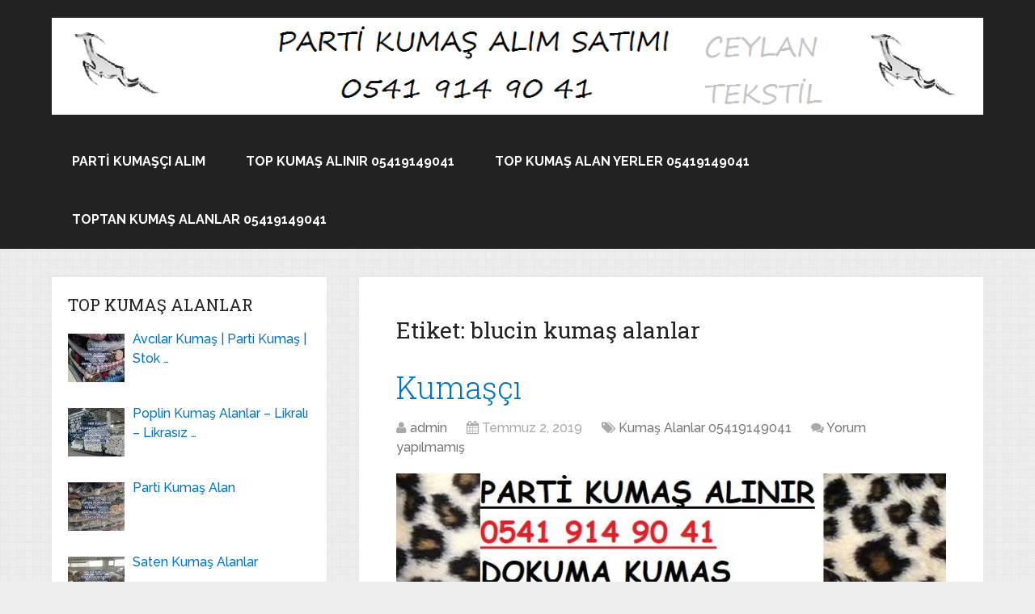

--- FILE ---
content_type: text/html; charset=UTF-8
request_url: http://topkumas.com/tag/blucin-kumas-alanlar
body_size: 18641
content:
<!DOCTYPE html>
<html class="no-js" lang="tr">
<head itemscope itemtype="http://schema.org/WebSite">
	<meta charset="UTF-8">
	<!-- Always force latest IE rendering engine (even in intranet) & Chrome Frame -->
	<!--[if IE ]>
	<meta http-equiv="X-UA-Compatible" content="IE=edge,chrome=1">
	<![endif]-->
	<link rel="profile" href="http://gmpg.org/xfn/11" />
	
                    <link rel="icon" href="http://topkumas.com/wp-content/uploads/2021/03/cropped-lacoste-full-likrali-penye-kumas-32x32.jpg" sizes="32x32" />                    
                    <meta name="msapplication-TileImage" content="http://topkumas.com/wp-content/uploads/2021/03/cropped-lacoste-full-likrali-penye-kumas-270x270.jpg">        
                    <link rel="apple-touch-icon-precomposed" href="http://topkumas.com/wp-content/uploads/2021/03/cropped-lacoste-full-likrali-penye-kumas-180x180.jpg">        
                    <meta name="viewport" content="width=device-width, initial-scale=1">
            <meta name="apple-mobile-web-app-capable" content="yes">
            <meta name="apple-mobile-web-app-status-bar-style" content="black">
        
        
        <meta itemprop="name" content="Top Kumaş Alanlar 05419149041 | Parti Kumaş Alım Satımı, Stok Kumaş Alınır, Parça Kumaş Alımı" />
        <meta itemprop="url" content="http://topkumas.com" />

        	<link rel="pingback" href="http://topkumas.com/xmlrpc.php" />
	<title>blucin kumaş alanlar &#8211; Top Kumaş Alanlar 05419149041 | Parti Kumaş Alım Satımı, Stok Kumaş Alınır, Parça Kumaş Alımı</title>
<meta name='robots' content='max-image-preview:large' />
<script type="text/javascript">document.documentElement.className = document.documentElement.className.replace( /\bno-js\b/,'js' );</script><link rel="alternate" type="application/rss+xml" title="Top Kumaş Alanlar 05419149041 | Parti Kumaş Alım Satımı, Stok Kumaş Alınır, Parça Kumaş Alımı &raquo; beslemesi" href="http://topkumas.com/feed" />
<link rel="alternate" type="application/rss+xml" title="Top Kumaş Alanlar 05419149041 | Parti Kumaş Alım Satımı, Stok Kumaş Alınır, Parça Kumaş Alımı &raquo; yorum beslemesi" href="http://topkumas.com/comments/feed" />
<link rel="alternate" type="application/rss+xml" title="Top Kumaş Alanlar 05419149041 | Parti Kumaş Alım Satımı, Stok Kumaş Alınır, Parça Kumaş Alımı &raquo; blucin kumaş alanlar etiket beslemesi" href="http://topkumas.com/tag/blucin-kumas-alanlar/feed" />
<script type="text/javascript">
window._wpemojiSettings = {"baseUrl":"https:\/\/s.w.org\/images\/core\/emoji\/14.0.0\/72x72\/","ext":".png","svgUrl":"https:\/\/s.w.org\/images\/core\/emoji\/14.0.0\/svg\/","svgExt":".svg","source":{"concatemoji":"http:\/\/topkumas.com\/wp-includes\/js\/wp-emoji-release.min.js"}};
/*! This file is auto-generated */
!function(e,a,t){var n,r,o,i=a.createElement("canvas"),p=i.getContext&&i.getContext("2d");function s(e,t){p.clearRect(0,0,i.width,i.height),p.fillText(e,0,0);e=i.toDataURL();return p.clearRect(0,0,i.width,i.height),p.fillText(t,0,0),e===i.toDataURL()}function c(e){var t=a.createElement("script");t.src=e,t.defer=t.type="text/javascript",a.getElementsByTagName("head")[0].appendChild(t)}for(o=Array("flag","emoji"),t.supports={everything:!0,everythingExceptFlag:!0},r=0;r<o.length;r++)t.supports[o[r]]=function(e){if(p&&p.fillText)switch(p.textBaseline="top",p.font="600 32px Arial",e){case"flag":return s("\ud83c\udff3\ufe0f\u200d\u26a7\ufe0f","\ud83c\udff3\ufe0f\u200b\u26a7\ufe0f")?!1:!s("\ud83c\uddfa\ud83c\uddf3","\ud83c\uddfa\u200b\ud83c\uddf3")&&!s("\ud83c\udff4\udb40\udc67\udb40\udc62\udb40\udc65\udb40\udc6e\udb40\udc67\udb40\udc7f","\ud83c\udff4\u200b\udb40\udc67\u200b\udb40\udc62\u200b\udb40\udc65\u200b\udb40\udc6e\u200b\udb40\udc67\u200b\udb40\udc7f");case"emoji":return!s("\ud83e\udef1\ud83c\udffb\u200d\ud83e\udef2\ud83c\udfff","\ud83e\udef1\ud83c\udffb\u200b\ud83e\udef2\ud83c\udfff")}return!1}(o[r]),t.supports.everything=t.supports.everything&&t.supports[o[r]],"flag"!==o[r]&&(t.supports.everythingExceptFlag=t.supports.everythingExceptFlag&&t.supports[o[r]]);t.supports.everythingExceptFlag=t.supports.everythingExceptFlag&&!t.supports.flag,t.DOMReady=!1,t.readyCallback=function(){t.DOMReady=!0},t.supports.everything||(n=function(){t.readyCallback()},a.addEventListener?(a.addEventListener("DOMContentLoaded",n,!1),e.addEventListener("load",n,!1)):(e.attachEvent("onload",n),a.attachEvent("onreadystatechange",function(){"complete"===a.readyState&&t.readyCallback()})),(e=t.source||{}).concatemoji?c(e.concatemoji):e.wpemoji&&e.twemoji&&(c(e.twemoji),c(e.wpemoji)))}(window,document,window._wpemojiSettings);
</script>
<style type="text/css">
img.wp-smiley,
img.emoji {
	display: inline !important;
	border: none !important;
	box-shadow: none !important;
	height: 1em !important;
	width: 1em !important;
	margin: 0 0.07em !important;
	vertical-align: -0.1em !important;
	background: none !important;
	padding: 0 !important;
}
</style>
	<link rel='stylesheet' id='wp-block-library-css' href='http://topkumas.com/wp-includes/css/dist/block-library/style.min.css' type='text/css' media='all' />
<link rel='stylesheet' id='classic-theme-styles-css' href='http://topkumas.com/wp-includes/css/classic-themes.min.css' type='text/css' media='all' />
<style id='global-styles-inline-css' type='text/css'>
body{--wp--preset--color--black: #000000;--wp--preset--color--cyan-bluish-gray: #abb8c3;--wp--preset--color--white: #ffffff;--wp--preset--color--pale-pink: #f78da7;--wp--preset--color--vivid-red: #cf2e2e;--wp--preset--color--luminous-vivid-orange: #ff6900;--wp--preset--color--luminous-vivid-amber: #fcb900;--wp--preset--color--light-green-cyan: #7bdcb5;--wp--preset--color--vivid-green-cyan: #00d084;--wp--preset--color--pale-cyan-blue: #8ed1fc;--wp--preset--color--vivid-cyan-blue: #0693e3;--wp--preset--color--vivid-purple: #9b51e0;--wp--preset--gradient--vivid-cyan-blue-to-vivid-purple: linear-gradient(135deg,rgba(6,147,227,1) 0%,rgb(155,81,224) 100%);--wp--preset--gradient--light-green-cyan-to-vivid-green-cyan: linear-gradient(135deg,rgb(122,220,180) 0%,rgb(0,208,130) 100%);--wp--preset--gradient--luminous-vivid-amber-to-luminous-vivid-orange: linear-gradient(135deg,rgba(252,185,0,1) 0%,rgba(255,105,0,1) 100%);--wp--preset--gradient--luminous-vivid-orange-to-vivid-red: linear-gradient(135deg,rgba(255,105,0,1) 0%,rgb(207,46,46) 100%);--wp--preset--gradient--very-light-gray-to-cyan-bluish-gray: linear-gradient(135deg,rgb(238,238,238) 0%,rgb(169,184,195) 100%);--wp--preset--gradient--cool-to-warm-spectrum: linear-gradient(135deg,rgb(74,234,220) 0%,rgb(151,120,209) 20%,rgb(207,42,186) 40%,rgb(238,44,130) 60%,rgb(251,105,98) 80%,rgb(254,248,76) 100%);--wp--preset--gradient--blush-light-purple: linear-gradient(135deg,rgb(255,206,236) 0%,rgb(152,150,240) 100%);--wp--preset--gradient--blush-bordeaux: linear-gradient(135deg,rgb(254,205,165) 0%,rgb(254,45,45) 50%,rgb(107,0,62) 100%);--wp--preset--gradient--luminous-dusk: linear-gradient(135deg,rgb(255,203,112) 0%,rgb(199,81,192) 50%,rgb(65,88,208) 100%);--wp--preset--gradient--pale-ocean: linear-gradient(135deg,rgb(255,245,203) 0%,rgb(182,227,212) 50%,rgb(51,167,181) 100%);--wp--preset--gradient--electric-grass: linear-gradient(135deg,rgb(202,248,128) 0%,rgb(113,206,126) 100%);--wp--preset--gradient--midnight: linear-gradient(135deg,rgb(2,3,129) 0%,rgb(40,116,252) 100%);--wp--preset--duotone--dark-grayscale: url('#wp-duotone-dark-grayscale');--wp--preset--duotone--grayscale: url('#wp-duotone-grayscale');--wp--preset--duotone--purple-yellow: url('#wp-duotone-purple-yellow');--wp--preset--duotone--blue-red: url('#wp-duotone-blue-red');--wp--preset--duotone--midnight: url('#wp-duotone-midnight');--wp--preset--duotone--magenta-yellow: url('#wp-duotone-magenta-yellow');--wp--preset--duotone--purple-green: url('#wp-duotone-purple-green');--wp--preset--duotone--blue-orange: url('#wp-duotone-blue-orange');--wp--preset--font-size--small: 13px;--wp--preset--font-size--medium: 20px;--wp--preset--font-size--large: 36px;--wp--preset--font-size--x-large: 42px;--wp--preset--spacing--20: 0.44rem;--wp--preset--spacing--30: 0.67rem;--wp--preset--spacing--40: 1rem;--wp--preset--spacing--50: 1.5rem;--wp--preset--spacing--60: 2.25rem;--wp--preset--spacing--70: 3.38rem;--wp--preset--spacing--80: 5.06rem;--wp--preset--shadow--natural: 6px 6px 9px rgba(0, 0, 0, 0.2);--wp--preset--shadow--deep: 12px 12px 50px rgba(0, 0, 0, 0.4);--wp--preset--shadow--sharp: 6px 6px 0px rgba(0, 0, 0, 0.2);--wp--preset--shadow--outlined: 6px 6px 0px -3px rgba(255, 255, 255, 1), 6px 6px rgba(0, 0, 0, 1);--wp--preset--shadow--crisp: 6px 6px 0px rgba(0, 0, 0, 1);}:where(.is-layout-flex){gap: 0.5em;}body .is-layout-flow > .alignleft{float: left;margin-inline-start: 0;margin-inline-end: 2em;}body .is-layout-flow > .alignright{float: right;margin-inline-start: 2em;margin-inline-end: 0;}body .is-layout-flow > .aligncenter{margin-left: auto !important;margin-right: auto !important;}body .is-layout-constrained > .alignleft{float: left;margin-inline-start: 0;margin-inline-end: 2em;}body .is-layout-constrained > .alignright{float: right;margin-inline-start: 2em;margin-inline-end: 0;}body .is-layout-constrained > .aligncenter{margin-left: auto !important;margin-right: auto !important;}body .is-layout-constrained > :where(:not(.alignleft):not(.alignright):not(.alignfull)){max-width: var(--wp--style--global--content-size);margin-left: auto !important;margin-right: auto !important;}body .is-layout-constrained > .alignwide{max-width: var(--wp--style--global--wide-size);}body .is-layout-flex{display: flex;}body .is-layout-flex{flex-wrap: wrap;align-items: center;}body .is-layout-flex > *{margin: 0;}:where(.wp-block-columns.is-layout-flex){gap: 2em;}.has-black-color{color: var(--wp--preset--color--black) !important;}.has-cyan-bluish-gray-color{color: var(--wp--preset--color--cyan-bluish-gray) !important;}.has-white-color{color: var(--wp--preset--color--white) !important;}.has-pale-pink-color{color: var(--wp--preset--color--pale-pink) !important;}.has-vivid-red-color{color: var(--wp--preset--color--vivid-red) !important;}.has-luminous-vivid-orange-color{color: var(--wp--preset--color--luminous-vivid-orange) !important;}.has-luminous-vivid-amber-color{color: var(--wp--preset--color--luminous-vivid-amber) !important;}.has-light-green-cyan-color{color: var(--wp--preset--color--light-green-cyan) !important;}.has-vivid-green-cyan-color{color: var(--wp--preset--color--vivid-green-cyan) !important;}.has-pale-cyan-blue-color{color: var(--wp--preset--color--pale-cyan-blue) !important;}.has-vivid-cyan-blue-color{color: var(--wp--preset--color--vivid-cyan-blue) !important;}.has-vivid-purple-color{color: var(--wp--preset--color--vivid-purple) !important;}.has-black-background-color{background-color: var(--wp--preset--color--black) !important;}.has-cyan-bluish-gray-background-color{background-color: var(--wp--preset--color--cyan-bluish-gray) !important;}.has-white-background-color{background-color: var(--wp--preset--color--white) !important;}.has-pale-pink-background-color{background-color: var(--wp--preset--color--pale-pink) !important;}.has-vivid-red-background-color{background-color: var(--wp--preset--color--vivid-red) !important;}.has-luminous-vivid-orange-background-color{background-color: var(--wp--preset--color--luminous-vivid-orange) !important;}.has-luminous-vivid-amber-background-color{background-color: var(--wp--preset--color--luminous-vivid-amber) !important;}.has-light-green-cyan-background-color{background-color: var(--wp--preset--color--light-green-cyan) !important;}.has-vivid-green-cyan-background-color{background-color: var(--wp--preset--color--vivid-green-cyan) !important;}.has-pale-cyan-blue-background-color{background-color: var(--wp--preset--color--pale-cyan-blue) !important;}.has-vivid-cyan-blue-background-color{background-color: var(--wp--preset--color--vivid-cyan-blue) !important;}.has-vivid-purple-background-color{background-color: var(--wp--preset--color--vivid-purple) !important;}.has-black-border-color{border-color: var(--wp--preset--color--black) !important;}.has-cyan-bluish-gray-border-color{border-color: var(--wp--preset--color--cyan-bluish-gray) !important;}.has-white-border-color{border-color: var(--wp--preset--color--white) !important;}.has-pale-pink-border-color{border-color: var(--wp--preset--color--pale-pink) !important;}.has-vivid-red-border-color{border-color: var(--wp--preset--color--vivid-red) !important;}.has-luminous-vivid-orange-border-color{border-color: var(--wp--preset--color--luminous-vivid-orange) !important;}.has-luminous-vivid-amber-border-color{border-color: var(--wp--preset--color--luminous-vivid-amber) !important;}.has-light-green-cyan-border-color{border-color: var(--wp--preset--color--light-green-cyan) !important;}.has-vivid-green-cyan-border-color{border-color: var(--wp--preset--color--vivid-green-cyan) !important;}.has-pale-cyan-blue-border-color{border-color: var(--wp--preset--color--pale-cyan-blue) !important;}.has-vivid-cyan-blue-border-color{border-color: var(--wp--preset--color--vivid-cyan-blue) !important;}.has-vivid-purple-border-color{border-color: var(--wp--preset--color--vivid-purple) !important;}.has-vivid-cyan-blue-to-vivid-purple-gradient-background{background: var(--wp--preset--gradient--vivid-cyan-blue-to-vivid-purple) !important;}.has-light-green-cyan-to-vivid-green-cyan-gradient-background{background: var(--wp--preset--gradient--light-green-cyan-to-vivid-green-cyan) !important;}.has-luminous-vivid-amber-to-luminous-vivid-orange-gradient-background{background: var(--wp--preset--gradient--luminous-vivid-amber-to-luminous-vivid-orange) !important;}.has-luminous-vivid-orange-to-vivid-red-gradient-background{background: var(--wp--preset--gradient--luminous-vivid-orange-to-vivid-red) !important;}.has-very-light-gray-to-cyan-bluish-gray-gradient-background{background: var(--wp--preset--gradient--very-light-gray-to-cyan-bluish-gray) !important;}.has-cool-to-warm-spectrum-gradient-background{background: var(--wp--preset--gradient--cool-to-warm-spectrum) !important;}.has-blush-light-purple-gradient-background{background: var(--wp--preset--gradient--blush-light-purple) !important;}.has-blush-bordeaux-gradient-background{background: var(--wp--preset--gradient--blush-bordeaux) !important;}.has-luminous-dusk-gradient-background{background: var(--wp--preset--gradient--luminous-dusk) !important;}.has-pale-ocean-gradient-background{background: var(--wp--preset--gradient--pale-ocean) !important;}.has-electric-grass-gradient-background{background: var(--wp--preset--gradient--electric-grass) !important;}.has-midnight-gradient-background{background: var(--wp--preset--gradient--midnight) !important;}.has-small-font-size{font-size: var(--wp--preset--font-size--small) !important;}.has-medium-font-size{font-size: var(--wp--preset--font-size--medium) !important;}.has-large-font-size{font-size: var(--wp--preset--font-size--large) !important;}.has-x-large-font-size{font-size: var(--wp--preset--font-size--x-large) !important;}
.wp-block-navigation a:where(:not(.wp-element-button)){color: inherit;}
:where(.wp-block-columns.is-layout-flex){gap: 2em;}
.wp-block-pullquote{font-size: 1.5em;line-height: 1.6;}
</style>
<link rel='stylesheet' id='cloudflare-captcha-styles-css' href='http://topkumas.com/wp-content/plugins/ckk/assets/css/captcha-styles.css' type='text/css' media='all' />
<link rel='stylesheet' id='schema-stylesheet-css' href='http://topkumas.com/wp-content/themes/mts_schema/style.css' type='text/css' media='all' />
<style id='schema-stylesheet-inline-css' type='text/css'>

         body {background-color:#eeeeee;background-image:url(http://topkumas.com/wp-content/themes/mts_schema/images/pattern8.png);}
        .pace .pace-progress, #mobile-menu-wrapper ul li a:hover, .page-numbers.current, .pagination a:hover, .single .pagination a:hover .current { background: #0274be; }
        .postauthor h5, .single_post a, .textwidget a, .pnavigation2 a, .sidebar.c-4-12 a:hover, footer .widget li a:hover, .sidebar.c-4-12 a:hover, .reply a, .title a:hover, .post-info a:hover, .widget .thecomment, #tabber .inside li a:hover, .readMore a:hover, .fn a, a, a:hover, #secondary-navigation .navigation ul li a:hover, .readMore a, #primary-navigation a:hover, #secondary-navigation .navigation ul .current-menu-item a, .widget .wp_review_tab_widget_content a, .sidebar .wpt_widget_content a { color:#0274be; }
         a#pull, #commentform input#submit, #mtscontact_submit, .mts-subscribe input[type='submit'], .widget_product_search input[type='submit'], #move-to-top:hover, .currenttext, .pagination a:hover, .pagination .nav-previous a:hover, .pagination .nav-next a:hover, #load-posts a:hover, .single .pagination a:hover .currenttext, .single .pagination > .current .currenttext, #tabber ul.tabs li a.selected, .tagcloud a, .navigation ul .sfHover a, .woocommerce a.button, .woocommerce-page a.button, .woocommerce button.button, .woocommerce-page button.button, .woocommerce input.button, .woocommerce-page input.button, .woocommerce #respond input#submit, .woocommerce-page #respond input#submit, .woocommerce #content input.button, .woocommerce-page #content input.button, .woocommerce .bypostauthor:after, #searchsubmit, .woocommerce nav.woocommerce-pagination ul li span.current, .woocommerce-page nav.woocommerce-pagination ul li span.current, .woocommerce #content nav.woocommerce-pagination ul li span.current, .woocommerce-page #content nav.woocommerce-pagination ul li span.current, .woocommerce nav.woocommerce-pagination ul li a:hover, .woocommerce-page nav.woocommerce-pagination ul li a:hover, .woocommerce #content nav.woocommerce-pagination ul li a:hover, .woocommerce-page #content nav.woocommerce-pagination ul li a:hover, .woocommerce nav.woocommerce-pagination ul li a:focus, .woocommerce-page nav.woocommerce-pagination ul li a:focus, .woocommerce #content nav.woocommerce-pagination ul li a:focus, .woocommerce-page #content nav.woocommerce-pagination ul li a:focus, .woocommerce a.button, .woocommerce-page a.button, .woocommerce button.button, .woocommerce-page button.button, .woocommerce input.button, .woocommerce-page input.button, .woocommerce #respond input#submit, .woocommerce-page #respond input#submit, .woocommerce #content input.button, .woocommerce-page #content input.button, .latestPost-review-wrapper, .latestPost .review-type-circle.latestPost-review-wrapper, #wpmm-megamenu .review-total-only, .sbutton, #searchsubmit, .widget .wpt_widget_content #tags-tab-content ul li a, .widget .review-total-only.large-thumb { background-color:#0274be; color: #fff!important; }
        .related-posts .title a:hover, .latestPost .title a { color: #0274be; }
        .navigation #wpmm-megamenu .wpmm-pagination a { background-color: #0274be!important; }
        footer {background-color:#222222; }
        footer {background-image: url( http://topkumas.com/wp-content/themes/mts_schema/images/nobg.png );}
        .copyrights { background-color: #ffffff; }
        .flex-control-thumbs .flex-active{ border-top:3px solid #0274be;}
        .wpmm-megamenu-showing.wpmm-light-scheme { background-color:#0274be!important; }
        .article { float: right;}
		.sidebar.c-4-12 { float: left; padding-right: 0; }
        .shareit { top: 282px; left: auto; margin: 0 0 0 -135px; width: 90px; position: fixed; padding: 5px; border:none; border-right: 0;}
		.share-item {margin: 2px;}
        .shareit { margin: 0 730px 0; border-left: 0; }
        .bypostauthor { padding: 3%!important; background: #222; width: 94%!important; color: #AAA; }
		.bypostauthor:after { content: "\f044"; position: absolute; font-family: fontawesome; right: 0; top: 0; padding: 1px 10px; color: #535353; font-size: 32px; }
        
        
			
</style>
<link rel='stylesheet' id='fontawesome-css' href='http://topkumas.com/wp-content/themes/mts_schema/css/font-awesome.min.css' type='text/css' media='all' />
<link rel='stylesheet' id='responsive-css' href='http://topkumas.com/wp-content/themes/mts_schema/css/responsive.css' type='text/css' media='all' />
<script type='text/javascript' src='http://topkumas.com/wp-includes/js/jquery/jquery.min.js' id='jquery-core-js'></script>
<script type='text/javascript' src='http://topkumas.com/wp-includes/js/jquery/jquery-migrate.min.js' id='jquery-migrate-js'></script>
<script type='text/javascript' id='customscript-js-extra'>
/* <![CDATA[ */
var mts_customscript = {"responsive":"1","nav_menu":"secondary"};
/* ]]> */
</script>
<script type='text/javascript' async="async" src='http://topkumas.com/wp-content/themes/mts_schema/js/customscript.js' id='customscript-js'></script>
<link rel="https://api.w.org/" href="http://topkumas.com/wp-json/" /><link rel="alternate" type="application/json" href="http://topkumas.com/wp-json/wp/v2/tags/8193" /><link rel="EditURI" type="application/rsd+xml" title="RSD" href="http://topkumas.com/xmlrpc.php?rsd" />
<link rel="wlwmanifest" type="application/wlwmanifest+xml" href="http://topkumas.com/wp-includes/wlwmanifest.xml" />
<meta name="generator" content="WordPress 6.2.8" />
<link href="//fonts.googleapis.com/css?family=Roboto+Slab:normal|Raleway:500|Raleway:700|Roboto+Slab:300&amp;subset=latin" rel="stylesheet" type="text/css">
<style type="text/css">
#logo a { font-family: 'Roboto Slab'; font-weight: normal; font-size: 32px; color: #222222;text-transform: uppercase; }
#primary-navigation a { font-family: 'Raleway'; font-weight: 500; font-size: 13px; color: #777777; }
#secondary-navigation a { font-family: 'Raleway'; font-weight: 700; font-size: 16px; color: #ffffff;text-transform: uppercase; }
.latestPost .title a { font-family: 'Roboto Slab'; font-weight: 300; font-size: 38px; color: #0274be; }
.single-title { font-family: 'Roboto Slab'; font-weight: 300; font-size: 38px; color: #222222; }
body { font-family: 'Raleway'; font-weight: 500; font-size: 16px; color: #444444; }
#sidebar .widget h3 { font-family: 'Roboto Slab'; font-weight: normal; font-size: 20px; color: #222222;text-transform: uppercase; }
#sidebar .widget { font-family: 'Raleway'; font-weight: 500; font-size: 16px; color: #444444; }
.footer-widgets h3 { font-family: 'Roboto Slab'; font-weight: normal; font-size: 18px; color: #ffffff;text-transform: uppercase; }
.f-widget a, footer .wpt_widget_content a, footer .wp_review_tab_widget_content a, footer .wpt_tab_widget_content a, footer .widget .wp_review_tab_widget_content a { font-family: 'Raleway'; font-weight: 500; font-size: 16px; color: #999999; }
.footer-widgets, .f-widget .top-posts .comment_num, footer .meta, footer .twitter_time, footer .widget .wpt_widget_content .wpt-postmeta, footer .widget .wpt_comment_content, footer .widget .wpt_excerpt, footer .wp_review_tab_widget_content .wp-review-tab-postmeta, footer .advanced-recent-posts p, footer .popular-posts p, footer .category-posts p { font-family: 'Raleway'; font-weight: 500; font-size: 16px; color: #777777; }
#copyright-note { font-family: 'Raleway'; font-weight: 500; font-size: 14px; color: #7e7d7d; }
h1 { font-family: 'Roboto Slab'; font-weight: normal; font-size: 28px; color: #222222; }
h2 { font-family: 'Roboto Slab'; font-weight: normal; font-size: 24px; color: #222222; }
h3 { font-family: 'Roboto Slab'; font-weight: normal; font-size: 22px; color: #222222; }
h4 { font-family: 'Roboto Slab'; font-weight: normal; font-size: 20px; color: #222222; }
h5 { font-family: 'Roboto Slab'; font-weight: normal; font-size: 18px; color: #222222; }
h6 { font-family: 'Roboto Slab'; font-weight: normal; font-size: 16px; color: #222222; }
</style>
<link rel="icon" href="http://topkumas.com/wp-content/uploads/2021/03/cropped-lacoste-full-likrali-penye-kumas-32x32.jpg" sizes="32x32" />
<link rel="icon" href="http://topkumas.com/wp-content/uploads/2021/03/cropped-lacoste-full-likrali-penye-kumas-192x192.jpg" sizes="192x192" />
<link rel="apple-touch-icon" href="http://topkumas.com/wp-content/uploads/2021/03/cropped-lacoste-full-likrali-penye-kumas-180x180.jpg" />
<meta name="msapplication-TileImage" content="http://topkumas.com/wp-content/uploads/2021/03/cropped-lacoste-full-likrali-penye-kumas-270x270.jpg" />
</head>
<body id="blog" class="archive tag tag-blucin-kumas-alanlar tag-8193 main" itemscope itemtype="http://schema.org/WebPage">       
	<div class="main-container">
		<header id="site-header" class="main-header logo_in_nav_header" role="banner" itemscope itemtype="http://schema.org/WPHeader">
												<div id="header">
						    <div class="container">
				    						<div class="logo-wrap">
																																  <h2 id="logo" class="image-logo" itemprop="headline">
											<a href="http://topkumas.com"><img src="http://topkumas.com/wp-content/uploads/2019/04/ceylan-logo.png" alt="Top Kumaş Alanlar 05419149041 | Parti Kumaş Alım Satımı, Stok Kumaş Alınır, Parça Kumaş Alımı" width="1212" height="126" /></a>
										</h2><!-- END #logo -->
																					</div>
										<div id="secondary-navigation" class="secondary-navigation" role="navigation" itemscope itemtype="http://schema.org/SiteNavigationElement">
						<a href="#" id="pull" class="toggle-mobile-menu">Menu</a>
													<nav class="navigation clearfix">
																	<ul id="menu-menu" class="menu clearfix"><li id="menu-item-23" class="menu-item menu-item-type-post_type menu-item-object-page menu-item-23"><a href="http://topkumas.com/parti-kumasci-alim">Parti Kumaşçı Alım</a></li>
<li id="menu-item-65" class="menu-item menu-item-type-post_type menu-item-object-page menu-item-65"><a href="http://topkumas.com/top-kumas">Top Kumaş alınır 05419149041</a></li>
<li id="menu-item-63" class="menu-item menu-item-type-post_type menu-item-object-page menu-item-63"><a href="http://topkumas.com/top-kumas-alan-yerler">Top Kumaş Alan Yerler 05419149041</a></li>
<li id="menu-item-415" class="menu-item menu-item-type-post_type menu-item-object-page menu-item-415"><a href="http://topkumas.com/toptan-kumas-alanlar">TOPTAN KUMAŞ ALANLAR 05419149041</a></li>
</ul>															</nav>
							<nav class="navigation mobile-only clearfix mobile-menu-wrapper">
								<ul id="menu-menu-1" class="menu clearfix"><li class="menu-item menu-item-type-post_type menu-item-object-page menu-item-23"><a href="http://topkumas.com/parti-kumasci-alim">Parti Kumaşçı Alım</a></li>
<li class="menu-item menu-item-type-post_type menu-item-object-page menu-item-65"><a href="http://topkumas.com/top-kumas">Top Kumaş alınır 05419149041</a></li>
<li class="menu-item menu-item-type-post_type menu-item-object-page menu-item-63"><a href="http://topkumas.com/top-kumas-alan-yerler">Top Kumaş Alan Yerler 05419149041</a></li>
<li class="menu-item menu-item-type-post_type menu-item-object-page menu-item-415"><a href="http://topkumas.com/toptan-kumas-alanlar">TOPTAN KUMAŞ ALANLAR 05419149041</a></li>
</ul>							</nav>
											</div>         
				</div><!--.container-->
			</div>
		</header>
		<div id="page">
	<div class="article">
		<div id="content_box">
			<h1 class="postsby">
				<span>Etiket: <span>blucin kumaş alanlar</span></span>
			</h1>
							<article class="latestPost excerpt  ">
					        <header>
            <h2 class="title front-view-title"><a href="http://topkumas.com/kumasci" title="Kumaşçı">Kumaşçı</a></h2>
            			<div class="post-info">
                                <span class="theauthor"><i class="fa fa-user"></i> <span><a href="http://topkumas.com/author/admin" title="admin tarafından yazılan yazılar" rel="author">admin</a></span></span>
                            <span class="thetime date updated"><i class="fa fa-calendar"></i> <span>Temmuz 2, 2019</span></span>
                            <span class="thecategory"><i class="fa fa-tags"></i> <a href="http://topkumas.com/topkumas/kumas-alanlar" title="View all posts in Kumaş Alanlar 05419149041">Kumaş Alanlar 05419149041</a></span>
                            <span class="thecomment"><i class="fa fa-comments"></i> <a href="http://topkumas.com/kumasci#respond" itemprop="interactionCount">Yorum yapılmamış</a></span>
            			</div>
		        </header>
                            <a href="http://topkumas.com/kumasci" title="Kumaşçı" id="featured-thumbnail" class="post-image post-image-left schema-featured">
                <div class="featured-thumbnail"><img width="680" height="350" src="" class="attachment-schema-featured size-schema-featured wp-post-image" alt="alpaka, alpaka kumaş, alpaka kumaş alanlar, asetat, asetat astar kumaş, asetat astar kumaş alanlar, asetat kumaş, asetat kumaş alanlar, astar, astar kumaş, astar kumaş alanlar, astragan, astragan kumaş, astragan kumaş alanlar, atlas, atlas kumaş, atlas kumaş alanlar, balıksırtı, balıksırtı kumaş, balıksırtı kumaş alanlar, basma, basma kumaş, basma kumaş alanlar, bezayağı, bezayağı kumaş, bezayağı kumaş alanlar, bleyzer, bleyzer kumaş, bleyzer kumaş alanlar, blucin, blucin kumaş, blucin kumaş alanlar, branda bezi kumaş, branda bezi kumaş alanlar, brokar, brokar kumaş, brokar kumaş alanlar, buklet, buklet kumaş, buklet kumaş alanlar, Çarsaflik, Çarşaflık kumaş, Çarşaflık kumaş alanlar, çuha, cuha kumaş, Çuha kumaş alanlar, damask, damask kumaş, damask kumaş alanlar, dantel, dantel kumaş, dantel kumaş alanlar, denim, denim kumaş, denim kumaş alanlar, derİ, deri kumaş, deri kumaş alanlar, diril, diril kumaş, diril kumaş alanlar, diyagonal, diyagonal kumaş, diyagonal kumaş alanlar, dubldra, dubldra kumaş, dubldra kumaş alanlar, elastan, elastan kumaş, elastan kumaş alanlar, elaton, elaton kumaş, elaton kumaş alanlar, elbiseler, embroder, embroder kumaş, embroder kumaş alanlar, etamin, etamin kumaş, etamin kumaş alanlar, fay örgü, fay örgü kumaş, fay örgü kumaş alanlar, ferace, ferace kumaş, ferace kumaş alanlar, filafil, filafil kumaş, filafil kumaş alanlar, file, file kumaş, file kumaş alanlar, flanel, flanel kumaş, flanel kumaş alanlar, fresko, fresko kumaş, fresko kumaş alanlar, fular, fular kumaş, fular kumaş alanlar, gabardin, gabardin kumaş, gabardin kumaş alanlar, gömleklik, gömleklik kumaş, gömleklik kumaş alanlar, havlu, havlu kumaş, havlu kumaş alanlar, İki, İki yüzlü masa örtüsü kumaş, İki yüzlü masa örtüsü kumaş alanlar, İlkiplik, İlkiplik kumaş, İlkiplik kumaş alanlar, ipek, İpek astar kumaş, İpek astar kumaş alanlar, ipek emprime, İpek emprime kumaş, İpek emprime kumaş alanlar, ipek jorjet, İpek jorjet kumaş, ipek jorjet kumaş alanlar, ipek saten, İpek saten kumaş, ipek saten kumaş alanlar, iplik, İplik kumaş, İplik kumaş alanlar, jakarli, jakarli kumaş, jakarlı kumaş alanlar, jarse, jarse kumaş, jarse kumaş alanlar, jorjet, kadife, kadife kumaş, kadife kumaş alanlar, kamgarn, kamgarn kumaşlar kumaş, kamgarn kumaşlar kumaş alanlar, kamgarn saksoni kumaş, kamgarn saksoni kumaş alanlar, kamuflaj, kamuflaj kumaş, kamuflaj kumaş alanlar, kanvas, kanvas kumaş, kanvas kumaş alanlar, kaput bezi kumaş, kaput bezi kumaş alanlar, kaşe, kase kumaŞ, kaşe kumaş alanlar, kaşmir, kasmir kumaş, kaşmir kumaş alanlar, keçeler, keçeler kumaş, keçeler kumaş alanlar, keten, keten kumaş, keten kumaş alanlar, kot, kot kumaş, kot kumaş alanlar, koton, koton kumaş, koton kumaş alanlar, krep, krep kumaş, krep kumaş alanlar, kumaş, kumaşlar, lakost kumaş, lakost kumaş kumaş alanlar, lastikotin, lastikotin kumaş, lastikotin kumaş alanlar, masa, mikrofiber, mikrofiber kumaş, mikrofiber kumaş alanlar, müslin, müslin kumaş, müslin kumaş alanlar, naylon, naylon kumaş, naylon kumaş alanlar, opal, opal kumaş, opal kumaş alanlar, organze, organze kumaş, organze kumaş alanlar, örgü, örtüsü, otoman, otoman kumaş, otoman kumaş alanlar, pamuk, pamuk kumaş, pamuk kumaş alanlar, pamuklu, pamuklu elbiseler kumaş, pamuklu elbiseler kumaş alanlar, pamuklu jorjet kumaş, pamuklu jorjet kumaş alanlar, panama, panama kumaş, panama kumaş alanlar, parti alpaka, parti asetat, parti asetat astar, parti astar, parti astragan, parti atlas, parti balıksırtı, parti basma, parti bezayağı, parti bleyzer, parti blucin, parti branda bezi, parti buklet, parti Çarşaflık, parti Çuha, parti damask, parti denim, parti deri, parti diril, parti diyagonal, parti dubldra, parti elastan, parti elaton, parti embroder, parti etamin, parti fay, parti ferace, parti filafil, parti file, parti flanel, parti fresko, parti fular, parti gabardin, parti gömleklik, parti İki yüzlü masa örtüsü, parti İpek astar, parti İpek emprime, parti İpek jorjet, parti İpek saten, parti iplik, parti jakarlı, parti jarse, parti kadife, parti kamgarn kumaşlar, parti kamgarn saksoni, parti kamuflaj, parti kanvas, parti kaput bezi, parti kaşe, parti kaşmir, parti keçeler, parti keten, parti kot, parti koton, parti krep, parti lastikotin, parti mikrofiber, parti müslin, parti naylon, parti opal, parti organze, parti otoman, parti pamuk, parti pamuklu elbiseler, parti pamuklu jorjet, parti panama, parti patiska, parti pazen, parti pijamalik, parti polyamid, parti polyester, parti poplin, parti rayon krep, parti rips, parti Şali, parti Şantuk, parti sari, parti saten, parti Şayak, parti serj, parti Şevyot, parti tafta, parti tartan, parti trençkotluk, parti tülbent, parti tüvid, parti viskos, parti vual, patiska, patiska kumaş, patiska kumaş alanlar, pazen, pazen kumaş, pazen kumaş alanlar, pelüş, pelüş kumaş, pelüş kumaş alanlar, pijamalik, pijamalik kumaş, pijamalik kumaş alanlar, polyamid, polyamid kumaş, polyamid kumaş alanlar, polyester, polyester kumaş, polyester kumaş alanlar, poplin, poplin kumaş, poplin kumaş alanlar, rayon krep, rayon krep kumaş, rayon krep kumaş alanlar, rips, rips kumaş, rips kumaş alanlar, saksoni, Şali, Şali kumaş, Şali kumaş alanlar, Şantuk, şantuk kumaş, Şantuk kumaş alanlar, sari, sari kumaş, sari kumaş alanlar, saten, saten kumaş, saten kumaş alanlar, Şayak, Şayak kumaş, Şayak kumaş alanlar, serj, serj kumaş, serj kumaş alanlar, Şevyot, Şevyot kumaş, Şevyot kumaş alanlar, tafta, tafta kumaş, tafta kumaş alanlar, tartan, tartan kumaş, tartan kumaş alanlar, trençkotluk, trençkotluk kumaş, trençkotluk kumaş alanlar, tülbent, tülbent kumaş, tülbent kumaş alanlar, tüvid, tüvid kumaş, tüvid kumaş alanlar, üçiplik, Üçiplik kumaş, üçiplik kumaş alanlar, vanize, vanize kumaş, vanize kumaş alanlar, viskos, viskos kumaş, viskos kumaş alanlar, vual, vual kumaş, vual kumaş alanlar" decoding="async" title="" data-layzr="http://topkumas.com/wp-content/uploads/2019/07/43914053_335599747022510_4928411470351278591_n-680x350.jpg" /></div>                            </a>
                            <div class="front-view-content">
                KUMAŞÇI &#8211; 0541 914 90 41 &#8211; KUMAŞ ALIM &#8211; PARTİ KUMAŞÇI Kumaşçı, kumaş alım satımı, kumaş alanlar, stok fazlası kumaş alınır, ihracat fazlası kumaş alınır. tekleme kumaş alınır.&nbsp;&hellip;            </div>
                    <div class="readMore">
            <a href="http://topkumas.com/kumasci" title="Kumaşçı">
                [Continue Reading...]            </a>
        </div>
                				</article><!--.post excerpt-->
			
												</div>
	</div>
	<aside id="sidebar" class="sidebar c-4-12" role="complementary" itemscope itemtype="http://schema.org/WPSideBar">
	<div id="mts_recent_posts_widget-2" class="widget widget_mts_recent_posts_widget horizontal-small"><h3 class="widget-title">Top Kumaş Alanlar</h3><ul class="advanced-recent-posts">			<li class="post-box horizontal-small horizontal-container"><div class="horizontal-container-inner">								<div class="post-img">
					<a href="http://topkumas.com/avcilar-kumas-parti-kumas-stok-kumas" title="Avcılar Kumaş | Parti Kumaş | Stok Kumaş">
													<img width="70" height="60" src="" class="attachment-schema-widgetthumb size-schema-widgetthumb wp-post-image" alt="" decoding="async" loading="lazy" title="" data-layzr="http://topkumas.com/wp-content/uploads/2024/05/C7DFCF5B-0CD2-4CD4-9F5F-026285F5B88D-70x60.jpeg" />											</a>
				</div>
								<div class="post-data">
					<div class="post-data-container">
						<div class="post-title">
							<a href="http://topkumas.com/avcilar-kumas-parti-kumas-stok-kumas" title="Avcılar Kumaş | Parti Kumaş | Stok Kumaş">Avcılar Kumaş | Parti Kumaş | Stok&nbsp;&hellip;</a>
						</div>
																	</div>
				</div>
			</div></li>					<li class="post-box horizontal-small horizontal-container"><div class="horizontal-container-inner">								<div class="post-img">
					<a href="http://topkumas.com/poplin-kumas-alanlar-likrali-likrasiz-poplin-kumas-alinir" title="Poplin Kumaş Alanlar &#8211; Likralı &#8211; Likrasız Poplin Kumaş Alınır">
													<img width="70" height="60" src="" class="attachment-schema-widgetthumb size-schema-widgetthumb wp-post-image" alt="" decoding="async" loading="lazy" title="" data-layzr="http://topkumas.com/wp-content/uploads/2022/02/FF9AADFF-95B0-4E25-B3DE-F830B3CBF912-70x60.jpeg" />											</a>
				</div>
								<div class="post-data">
					<div class="post-data-container">
						<div class="post-title">
							<a href="http://topkumas.com/poplin-kumas-alanlar-likrali-likrasiz-poplin-kumas-alinir" title="Poplin Kumaş Alanlar &#8211; Likralı &#8211; Likrasız Poplin Kumaş Alınır">Poplin Kumaş Alanlar &#8211; Likralı &#8211; Likrasız&nbsp;&hellip;</a>
						</div>
																	</div>
				</div>
			</div></li>					<li class="post-box horizontal-small horizontal-container"><div class="horizontal-container-inner">								<div class="post-img">
					<a href="http://topkumas.com/parti-kumas-alan-4" title="Parti Kumaş Alan">
													<img width="70" height="60" src="" class="attachment-schema-widgetthumb size-schema-widgetthumb wp-post-image" alt="" decoding="async" loading="lazy" title="" data-layzr="http://topkumas.com/wp-content/uploads/2023/01/1D7E5D61-BC6C-4FE9-8EFA-E5C099ED928F-70x60.jpeg" />											</a>
				</div>
								<div class="post-data">
					<div class="post-data-container">
						<div class="post-title">
							<a href="http://topkumas.com/parti-kumas-alan-4" title="Parti Kumaş Alan">Parti Kumaş Alan</a>
						</div>
																	</div>
				</div>
			</div></li>					<li class="post-box horizontal-small horizontal-container"><div class="horizontal-container-inner">								<div class="post-img">
					<a href="http://topkumas.com/saten-kumas-alanlar-3" title="Saten Kumaş Alanlar">
													<img width="70" height="60" src="" class="attachment-schema-widgetthumb size-schema-widgetthumb wp-post-image" alt="" decoding="async" loading="lazy" title="" data-layzr="http://topkumas.com/wp-content/uploads/2023/01/41AA3C2B-51E4-4A7C-8C03-C1349DA6036D-70x60.jpeg" />											</a>
				</div>
								<div class="post-data">
					<div class="post-data-container">
						<div class="post-title">
							<a href="http://topkumas.com/saten-kumas-alanlar-3" title="Saten Kumaş Alanlar">Saten Kumaş Alanlar</a>
						</div>
																	</div>
				</div>
			</div></li>					<li class="post-box horizontal-small horizontal-container"><div class="horizontal-container-inner">								<div class="post-img">
					<a href="http://topkumas.com/kumas-alimi-yapanlar-2" title="Kumaş Alımı Yapanlar">
													<img width="70" height="60" src="" class="attachment-schema-widgetthumb size-schema-widgetthumb wp-post-image" alt="" decoding="async" loading="lazy" title="" data-layzr="http://topkumas.com/wp-content/uploads/2023/01/276A69C0-2640-4178-966E-84DF5AAA164A-70x60.jpeg" />											</a>
				</div>
								<div class="post-data">
					<div class="post-data-container">
						<div class="post-title">
							<a href="http://topkumas.com/kumas-alimi-yapanlar-2" title="Kumaş Alımı Yapanlar">Kumaş Alımı Yapanlar</a>
						</div>
																	</div>
				</div>
			</div></li>					<li class="post-box horizontal-small horizontal-container"><div class="horizontal-container-inner">								<div class="post-img">
					<a href="http://topkumas.com/parca-kot-2" title="Parça Kot">
													<img width="70" height="60" src="" class="attachment-schema-widgetthumb size-schema-widgetthumb wp-post-image" alt="" decoding="async" loading="lazy" title="" data-layzr="http://topkumas.com/wp-content/uploads/2022/12/9FE668ED-0EC6-4628-9FA7-D0DDA3C6D6FF-70x60.jpeg" />											</a>
				</div>
								<div class="post-data">
					<div class="post-data-container">
						<div class="post-title">
							<a href="http://topkumas.com/parca-kot-2" title="Parça Kot">Parça Kot</a>
						</div>
																	</div>
				</div>
			</div></li>					<li class="post-box horizontal-small horizontal-container"><div class="horizontal-container-inner">								<div class="post-img">
					<a href="http://topkumas.com/parca-kumas-alanlar-6" title="Parça Kumaş Alanlar">
													<img width="70" height="60" src="" class="attachment-schema-widgetthumb size-schema-widgetthumb wp-post-image" alt="" decoding="async" loading="lazy" title="" data-layzr="http://topkumas.com/wp-content/uploads/2022/12/E03D7D72-99E9-441E-A0CB-95698E4658CC-70x60.jpeg" />											</a>
				</div>
								<div class="post-data">
					<div class="post-data-container">
						<div class="post-title">
							<a href="http://topkumas.com/parca-kumas-alanlar-6" title="Parça Kumaş Alanlar">Parça Kumaş Alanlar</a>
						</div>
																	</div>
				</div>
			</div></li>					<li class="post-box horizontal-small horizontal-container"><div class="horizontal-container-inner">								<div class="post-img">
					<a href="http://topkumas.com/parti-kumas-alanlar-10" title="Parti Kumaş Alanlar">
													<img width="70" height="60" src="" class="attachment-schema-widgetthumb size-schema-widgetthumb wp-post-image" alt="" decoding="async" loading="lazy" title="" data-layzr="http://topkumas.com/wp-content/uploads/2021/11/ADD7CF64-5DD5-4FB4-AD75-C33FC4802CF6-70x60.jpeg" />											</a>
				</div>
								<div class="post-data">
					<div class="post-data-container">
						<div class="post-title">
							<a href="http://topkumas.com/parti-kumas-alanlar-10" title="Parti Kumaş Alanlar">Parti Kumaş Alanlar</a>
						</div>
																	</div>
				</div>
			</div></li>					<li class="post-box horizontal-small horizontal-container"><div class="horizontal-container-inner">								<div class="post-img">
					<a href="http://topkumas.com/parti-kumas-6" title="Parti Kumaş">
													<img width="70" height="60" src="" class="attachment-schema-widgetthumb size-schema-widgetthumb wp-post-image" alt="" decoding="async" loading="lazy" title="" data-layzr="http://topkumas.com/wp-content/uploads/2022/02/FF9AADFF-95B0-4E25-B3DE-F830B3CBF912-70x60.jpeg" />											</a>
				</div>
								<div class="post-data">
					<div class="post-data-container">
						<div class="post-title">
							<a href="http://topkumas.com/parti-kumas-6" title="Parti Kumaş">Parti Kumaş</a>
						</div>
																	</div>
				</div>
			</div></li>					<li class="post-box horizontal-small horizontal-container"><div class="horizontal-container-inner">								<div class="post-img">
					<a href="http://topkumas.com/parti-kumas-alim-2" title="Parti Kumaş Alım">
													<img width="70" height="60" src="" class="attachment-schema-widgetthumb size-schema-widgetthumb wp-post-image" alt="" decoding="async" loading="lazy" title="" data-layzr="http://topkumas.com/wp-content/uploads/2022/02/A6C6B340-D6EE-478E-8F62-0317D93988E0-70x60.jpeg" />											</a>
				</div>
								<div class="post-data">
					<div class="post-data-container">
						<div class="post-title">
							<a href="http://topkumas.com/parti-kumas-alim-2" title="Parti Kumaş Alım">Parti Kumaş Alım</a>
						</div>
																	</div>
				</div>
			</div></li>					<li class="post-box horizontal-small horizontal-container"><div class="horizontal-container-inner">								<div class="post-img">
					<a href="http://topkumas.com/kumas-alan-05419149041-top-kumas-alan" title="Kumaş Alan 05419149041 Top Kumaş Alan">
													<img width="70" height="60" src="" class="attachment-schema-widgetthumb size-schema-widgetthumb wp-post-image" alt="" decoding="async" loading="lazy" title="" data-layzr="http://topkumas.com/wp-content/uploads/2020/05/spot-kumaş-alım-70x60.jpg" />											</a>
				</div>
								<div class="post-data">
					<div class="post-data-container">
						<div class="post-title">
							<a href="http://topkumas.com/kumas-alan-05419149041-top-kumas-alan" title="Kumaş Alan 05419149041 Top Kumaş Alan">Kumaş Alan 05419149041 Top Kumaş Alan</a>
						</div>
																	</div>
				</div>
			</div></li>					<li class="post-box horizontal-small horizontal-container"><div class="horizontal-container-inner">								<div class="post-img">
					<a href="http://topkumas.com/devore-kumas-alanlar" title="Devore Kumaş Alanlar">
													<img width="70" height="60" src="" class="attachment-schema-widgetthumb size-schema-widgetthumb wp-post-image" alt="" decoding="async" loading="lazy" title="" data-layzr="http://topkumas.com/wp-content/uploads/2020/10/gabard1-2-70x60.jpg" />											</a>
				</div>
								<div class="post-data">
					<div class="post-data-container">
						<div class="post-title">
							<a href="http://topkumas.com/devore-kumas-alanlar" title="Devore Kumaş Alanlar">Devore Kumaş Alanlar</a>
						</div>
																	</div>
				</div>
			</div></li>					<li class="post-box horizontal-small horizontal-container"><div class="horizontal-container-inner">								<div class="post-img">
					<a href="http://topkumas.com/akrilik-kumas-alanlar-2" title="Akrilik Kumaş Alanlar">
													<img width="70" height="60" src="" class="attachment-schema-widgetthumb size-schema-widgetthumb wp-post-image" alt="50 denye kumaş alanlar, 50 denye kumaş alınır, 70 denye kumaş alanlar, abiyelik kumaş alanlar, abiyelik kumaş alınır, akrilik kumaş alınır, akrilik top kumaş alanlar, akrilik top kumaş alınır, alpaka kumaş alınır, alpaka top kumaş alanlar, alpaka top kumaş alınır, angora kumaş alanlar, angora kumaş alınır, angora top kumaş alanlar, angora top kumaş alınır, astar kumaş alanlar, astar kumaş alınır, astragan kumaş alınır, astragan top kumaş alanlar, astragan top kumaş alınır, atlas kumaş alınır, atlas top kumaş alanlar, atlas top kumaş alınır, basma kumaş alınır, basma top kumaş alanlar, basma top kumaş alınır, bez tela alanlar, bez tela alınır, branda kumaş alınır, branda top kumaş alanlar, branda top kumaş alınır, damask kumaş alınır, damask top kumaş alanlar, damask top kumaş alınır, diril kumaş alınır, diril top kumaş alanlar, diril top kumaş alınır, diyagonal kumaş alınır, diyagonal top kumaş alanlar, diyagonal top kumaş alınır, dokuma kumaş alınır, elastan kumaş alınır, elastan top kumaş alanlar, elastan top kumaş alınır, embroderi kumaş alanlar, embroderi kumaş alınır, embroderi top kumaş alanlar, embroderi top kumaş alınır, etamin kumaş alınır, etamin top kumaş alanlar, etamin top kumaş alınır, filafil kumaş alınır, filafil top kumaş alanlar, filafil top kumaş alınır, flanel kumaş alınır, flanel top kumaş alanlar, flanel top kumaş alınır, fresko kumaş alınır, fresko top kumaş alanlar, fresko top kumaş alınır, gabardin kumaş alınır, gabardin top kumaş alanlar, gabardin top kumaş alınır, giyimlik kumaş alanlar, giyimlik kumaş alınır, gömleklik kumaş alınır, gömleklik top kumaş alanlar, gömleklik top kumaş alınır, ipek empirme kumaş alanlar, ipek empirme kumaş alınır, ipek empirme top kumaş alanlar, ipek empirme top kumaş alınır, ipek jorjet kumaş alanlar, ipek jorjet kumaş alınır, ipek kumaş alanlar, ipek kumaş alınır, ipek saten kumaş alanlar, ipek saten kumaş alınır, ipek saten top kumaş alanlar, ipek saten top kumaş alınır, ipek top kumaş alanlar, ipek top kumaş alınır, jakarlı kumaş alanlar, jakarlı kumaş alınır, jakarlı top kumaş alanlar, jakarlı top kumaş alınır, jorjet kumaş alınır, jorjet top kumaş alanlar, jorjet top kumaş alınır, kamgarn kumaş alınır, kamgarn top kumaş alanlar, kamgarn top kumaş alınır, kaşe kumaş alınır, kaşe top kumaş alanlar, kaşe top kumaş alınır, kaşmir kumaş alınır, kaşmir top kumaş alanlar, kaşmir top kumaş alınır, keçe kumaş alınır, keçe top kumaş alanlar, keçe top kumaş alınır, keten kumaş alanlar, keten kumaş alınır, keten top kumaş alanlar, keten top kumaş alınır, kot kumaş alınır, kot top kumaş alanlar, kot top kumaş alınır, koton kumaş alanlar, koton kumaş alınır, koton top kumaş alanlar, koton top kumaş alınır, krep kumaş alınır, krep top kumaş alanlar, krep top kumaş alınır, kumaş alınır, lateks kumaş alanlar, lateks kumaş alınır, lateks top kumaş alanlar, lateks top kumaş alınır, likra kumaş alanlar, likra kumaş alınır, likra top kumaş alanlar, likra top kumaş alınır, melton kumaş alınır, melton top kumaş alanlar, melton top kumaş alınır, mermerşahi kumaş alınır, mermerşahi top kumaş alanlar, mermerşahi top kumaş alınır, mikro kumas alanlar, mikro kumaş alınır, mikro top kumaş alanlar, mikro top kumaş alınır, mikrofiber kumaş alanlar, mikrofiber kumaş alınır, mikrofiber top kumaş alanlar, mikrofiber top kumaş alınır, naylon kumaş alanlar, naylon kumaş alınır, naylon top kumaş alanlar, naylon top kumaş alınır, opak kumaş alınır, opak top kumaş alanlar, opak top kumaş alınır, opal kumaş alınır, opal top kumaş alanlar, opal top kumaş alınır, organze kumaş alınır, organze top kumaş alanlar, organze top kumaş alınır, örme kumaş alınır.top kumaş alınır, otoman kumaş alınır, otoman top kumaş alanlar, otoman top kumaş alınır, pamuk kumas alanlar, pamuk kumaş alınır, pamuk top kumaş alanlar, pamuk top kumaş alınır, pamuklu kumaş alanlar, pamuklu kumaş alınır, pamuklu top kumaş alanlar, pamuklu top kumaş alınır.yünlü kumaş alınır, panama kumaş alınır, panama top kumaş alanlar, panama top kumaş alınır, parça kumaş alınır, parça top kumaş alınır, parti kumaş alınır, patiska kumaş alınır, patiska top kumaş alanlar, patiska top kumaş alınır, pijamalık kumaş alınır, pijamalık top kumaş alanlar, pijamalık top kumaş alınır, polyamid kumaş alanlar, polyamid kumaş alınır, polyamid top kumaş alanlar, polyamid top kumaş alınır, polyester kumaş alanlar, polyester kumaş alınır, polyester top kumaş alanlar, polyester top kumaş alınır, poplin kumaş alınır, poplin top kumaş alanlar, poplin top kumaş alınır, rayon krep kumaş alanlar, rayon krep kumaş alınır, rayon top kumaş alanlar, rayon top kumaş alınır, şali kumaş alınır, şali top kumaş alanlar, şali top kumaş alınır, şantuk kumaş alınır, şantuk top kumaş alanlar, şantuk top kumaş alınır, sari kumaş alanlar, sari kumaş alınır, sari top kumaş alanlar, sari top kumaş alınır, saten kumaş alınır, saten top kumaş alanlar, saten top kumaş alınır, serj kumaş alınır, serj top kumaş alanlar, serj top kumaş alınır, şifon kumaş alınır, şifon top kumaş alanlar, şifon top kumaş alınır, tafta kumaş alanlar.elastan kumaş alanlar, tafta kumaş alınır, tafta top kumaş alanlar, tafta top kumaş alınır, tartan kumaş alınır, tartan top kumaş alanlar, tartan top kumaş alınır, tela alanlar, tela alınır, terimi kaldır: 70 denye kumaş alınır.parça top kumaş alınır 70 denye kumaş alınır, tülbent kumaş alınır, tülbent top kumaş alanlar, tülbent top kumaş alınır, viskon kumaş alınır, viskon top kumaş alanlar, viskon top kumaş alınır, vual kumaş alınır, vual top kumaş alanlar, vual top kumaş alınır, yünlü kumaş alanlar, yünlü top kumaş alanlar, yünlü top kumaş alınır, kumaş alanlar" decoding="async" loading="lazy" title="" data-layzr="http://topkumas.com/wp-content/uploads/2019/03/2-70x60.jpg" />											</a>
				</div>
								<div class="post-data">
					<div class="post-data-container">
						<div class="post-title">
							<a href="http://topkumas.com/akrilik-kumas-alanlar-2" title="Akrilik Kumaş Alanlar">Akrilik Kumaş Alanlar</a>
						</div>
																	</div>
				</div>
			</div></li>					<li class="post-box horizontal-small horizontal-container"><div class="horizontal-container-inner">								<div class="post-img">
					<a href="http://topkumas.com/ecrin-kumas-alanlar" title="Ecrin Kumaş Alanlar">
													<img width="70" height="60" src="" class="attachment-schema-widgetthumb size-schema-widgetthumb wp-post-image" alt="" decoding="async" loading="lazy" title="" data-layzr="http://topkumas.com/wp-content/uploads/2022/02/FF9AADFF-95B0-4E25-B3DE-F830B3CBF912-70x60.jpeg" />											</a>
				</div>
								<div class="post-data">
					<div class="post-data-container">
						<div class="post-title">
							<a href="http://topkumas.com/ecrin-kumas-alanlar" title="Ecrin Kumaş Alanlar">Ecrin Kumaş Alanlar</a>
						</div>
																	</div>
				</div>
			</div></li>					<li class="post-box horizontal-small horizontal-container"><div class="horizontal-container-inner">								<div class="post-img">
					<a href="http://topkumas.com/kumas-alim-satimi-2" title="Kumaş Alım Satımı">
													<img width="70" height="60" src="" class="attachment-schema-widgetthumb size-schema-widgetthumb wp-post-image" alt="" decoding="async" loading="lazy" title="" data-layzr="http://topkumas.com/wp-content/uploads/2021/04/B54DF081-C48E-4DE9-9CD6-DB53063DC827-70x60.jpeg" />											</a>
				</div>
								<div class="post-data">
					<div class="post-data-container">
						<div class="post-title">
							<a href="http://topkumas.com/kumas-alim-satimi-2" title="Kumaş Alım Satımı">Kumaş Alım Satımı</a>
						</div>
																	</div>
				</div>
			</div></li>					<li class="post-box horizontal-small horizontal-container"><div class="horizontal-container-inner">								<div class="post-img">
					<a href="http://topkumas.com/kavacik-kumas-alanlar" title="Kavacık Kumaş Alanlar">
													<img width="70" height="60" src="" class="attachment-schema-widgetthumb size-schema-widgetthumb wp-post-image" alt="" decoding="async" loading="lazy" title="" data-layzr="http://topkumas.com/wp-content/uploads/2022/02/FF9AADFF-95B0-4E25-B3DE-F830B3CBF912-70x60.jpeg" />											</a>
				</div>
								<div class="post-data">
					<div class="post-data-container">
						<div class="post-title">
							<a href="http://topkumas.com/kavacik-kumas-alanlar" title="Kavacık Kumaş Alanlar">Kavacık Kumaş Alanlar</a>
						</div>
																	</div>
				</div>
			</div></li>					<li class="post-box horizontal-small horizontal-container"><div class="horizontal-container-inner">								<div class="post-img">
					<a href="http://topkumas.com/osmanbey-kumas-alanlar" title="Osmanbey Kumaş Alanlar">
													<img width="70" height="60" src="" class="attachment-schema-widgetthumb size-schema-widgetthumb wp-post-image" alt="" decoding="async" loading="lazy" title="" data-layzr="http://topkumas.com/wp-content/uploads/2021/10/B87D7807-A68C-4136-941C-FD612C696BC0-70x60.jpeg" />											</a>
				</div>
								<div class="post-data">
					<div class="post-data-container">
						<div class="post-title">
							<a href="http://topkumas.com/osmanbey-kumas-alanlar" title="Osmanbey Kumaş Alanlar">Osmanbey Kumaş Alanlar</a>
						</div>
																	</div>
				</div>
			</div></li>					<li class="post-box horizontal-small horizontal-container"><div class="horizontal-container-inner">								<div class="post-img">
					<a href="http://topkumas.com/maroken-kumas-alanlar" title="Maroken Kumaş Alanlar">
													<img width="70" height="60" src="" class="attachment-schema-widgetthumb size-schema-widgetthumb wp-post-image" alt="" decoding="async" loading="lazy" title="" data-layzr="http://topkumas.com/wp-content/uploads/2022/03/EFFC08AC-A580-4ECF-A76D-21DC30760157-70x60.jpeg" />											</a>
				</div>
								<div class="post-data">
					<div class="post-data-container">
						<div class="post-title">
							<a href="http://topkumas.com/maroken-kumas-alanlar" title="Maroken Kumaş Alanlar">Maroken Kumaş Alanlar</a>
						</div>
																	</div>
				</div>
			</div></li>					<li class="post-box horizontal-small horizontal-container"><div class="horizontal-container-inner">								<div class="post-img">
					<a href="http://topkumas.com/top-kumas-alanlar-4" title="Top Kumaş Alanlar">
													<img width="70" height="60" src="" class="attachment-schema-widgetthumb size-schema-widgetthumb wp-post-image" alt="" decoding="async" loading="lazy" title="" data-layzr="http://topkumas.com/wp-content/uploads/2022/02/291B492C-A792-471D-9592-20B6EDCCCDC2-70x60.jpeg" />											</a>
				</div>
								<div class="post-data">
					<div class="post-data-container">
						<div class="post-title">
							<a href="http://topkumas.com/top-kumas-alanlar-4" title="Top Kumaş Alanlar">Top Kumaş Alanlar</a>
						</div>
																	</div>
				</div>
			</div></li>					<li class="post-box horizontal-small horizontal-container"><div class="horizontal-container-inner">								<div class="post-img">
					<a href="http://topkumas.com/stok-kumas-alan-2" title="Stok Kumaş Alan">
													<img width="70" height="60" src="" class="attachment-schema-widgetthumb size-schema-widgetthumb wp-post-image" alt="" decoding="async" loading="lazy" title="" data-layzr="http://topkumas.com/wp-content/uploads/2022/02/4E4F244E-D088-40B2-9D71-08A6C676219C-70x60.jpeg" />											</a>
				</div>
								<div class="post-data">
					<div class="post-data-container">
						<div class="post-title">
							<a href="http://topkumas.com/stok-kumas-alan-2" title="Stok Kumaş Alan">Stok Kumaş Alan</a>
						</div>
																	</div>
				</div>
			</div></li>		</ul>
</div><div id="categories-2" class="widget widget_categories"><h3 class="widget-title">Kategoriler</h3>
			<ul>
					<li class="cat-item cat-item-8700"><a href="http://topkumas.com/topkumas/kot-kumas-alanlar">Kot Kumaş Alanlar 05419149041</a>
</li>
	<li class="cat-item cat-item-2"><a href="http://topkumas.com/topkumas/kumas-alanlar">Kumaş Alanlar 05419149041</a>
</li>
	<li class="cat-item cat-item-568"><a href="http://topkumas.com/topkumas/parca-kumas-alanlar">Parça Kumaş Alanlar</a>
</li>
	<li class="cat-item cat-item-476"><a href="http://topkumas.com/topkumas/parti-kumas-alanlar">Parti Kumaş Alanlar</a>
</li>
	<li class="cat-item cat-item-8694"><a href="http://topkumas.com/topkumas/saten-kumas-alanlar">Saten Kumaş Alanlar 05419149041</a>
</li>
	<li class="cat-item cat-item-573"><a href="http://topkumas.com/topkumas/stok-kumas-alanlar">Stok Kumaş Alanlar</a>
</li>
	<li class="cat-item cat-item-23"><a href="http://topkumas.com/topkumas/top-kumas">TOP KUMAŞ 05419149041</a>
</li>
	<li class="cat-item cat-item-12"><a href="http://topkumas.com/topkumas/top-kumas-alanlar">Top Kumaş Alanlar 05419149041</a>
</li>
	<li class="cat-item cat-item-1"><a href="http://topkumas.com/topkumas/uncategorized">Uncategorized</a>
</li>
			</ul>

			</div><div id="tag_cloud-2" class="widget widget_tag_cloud"><h3 class="widget-title">Etiketler</h3><div class="tagcloud"><a href="http://topkumas.com/tag/dokuma-kumas-alanlar" class="tag-cloud-link tag-link-66 tag-link-position-1" style="font-size: 12.710280373832pt;" aria-label="dokuma kumaş alanlar (34 öge)">dokuma kumaş alanlar</a>
<a href="http://topkumas.com/tag/gabardin-kumas-alanlar" class="tag-cloud-link tag-link-81 tag-link-position-2" style="font-size: 8.2616822429907pt;" aria-label="gabardin kumaş alanlar (15 öge)">gabardin kumaş alanlar</a>
<a href="http://topkumas.com/tag/kadife-kumas-alanlar" class="tag-cloud-link tag-link-93 tag-link-position-3" style="font-size: 8pt;" aria-label="kadife kumaş alanlar (14 öge)">kadife kumaş alanlar</a>
<a href="http://topkumas.com/tag/kot-kumas-alanlar" class="tag-cloud-link tag-link-74 tag-link-position-4" style="font-size: 9.0467289719626pt;" aria-label="kot kumaş alanlar (17 öge)">kot kumaş alanlar</a>
<a href="http://topkumas.com/tag/kumas-alan" class="tag-cloud-link tag-link-490 tag-link-position-5" style="font-size: 14.14953271028pt;" aria-label="kumas alan (44 öge)">kumas alan</a>
<a href="http://topkumas.com/tag/kumas" class="tag-cloud-link tag-link-3 tag-link-position-6" style="font-size: 20.03738317757pt;" aria-label="kumaş (126 öge)">kumaş</a>
<a href="http://topkumas.com/tag/kumas-alan-firmalar" class="tag-cloud-link tag-link-14 tag-link-position-7" style="font-size: 16.373831775701pt;" aria-label="kumaş alan firmalar (65 öge)">kumaş alan firmalar</a>
<a href="http://topkumas.com/tag/kumas-alanlar" class="tag-cloud-link tag-link-6 tag-link-position-8" style="font-size: 22pt;" aria-label="kumaş alanlar (178 öge)">kumaş alanlar</a>
<a href="http://topkumas.com/tag/kumas-alan-yerler" class="tag-cloud-link tag-link-9 tag-link-position-9" style="font-size: 16.766355140187pt;" aria-label="kumaş alan yerler (70 öge)">kumaş alan yerler</a>
<a href="http://topkumas.com/tag/kumas-alim-satimi" class="tag-cloud-link tag-link-1440 tag-link-position-10" style="font-size: 10.355140186916pt;" aria-label="kumaş alım satımı (22 öge)">kumaş alım satımı</a>
<a href="http://topkumas.com/tag/kumas-alimi-yapanlar" class="tag-cloud-link tag-link-67 tag-link-position-11" style="font-size: 12.448598130841pt;" aria-label="kumaş alımı yapanlar (32 öge)">kumaş alımı yapanlar</a>
<a href="http://topkumas.com/tag/kumas-alinir" class="tag-cloud-link tag-link-7 tag-link-position-12" style="font-size: 15.588785046729pt;" aria-label="kumaş alınır (56 öge)">kumaş alınır</a>
<a href="http://topkumas.com/tag/kumas-parcasi-alanlar" class="tag-cloud-link tag-link-146 tag-link-position-13" style="font-size: 8.6542056074766pt;" aria-label="kumaş parçası alanlar (16 öge)">kumaş parçası alanlar</a>
<a href="http://topkumas.com/tag/kumas-satin-alanlar" class="tag-cloud-link tag-link-61 tag-link-position-14" style="font-size: 11.92523364486pt;" aria-label="kumaş satın alanlar (29 öge)">kumaş satın alanlar</a>
<a href="http://topkumas.com/tag/kumasci" class="tag-cloud-link tag-link-115 tag-link-position-15" style="font-size: 9.8317757009346pt;" aria-label="kumaşçı (20 öge)">kumaşçı</a>
<a href="http://topkumas.com/tag/parti-kumas" class="tag-cloud-link tag-link-21 tag-link-position-16" style="font-size: 18.598130841121pt;" aria-label="parti kumaş (96 öge)">parti kumaş</a>
<a href="http://topkumas.com/tag/parti-kumas-alan" class="tag-cloud-link tag-link-79 tag-link-position-17" style="font-size: 11.271028037383pt;" aria-label="parti kumaş alan (26 öge)">parti kumaş alan</a>
<a href="http://topkumas.com/tag/parti-kumas-alan-firmalar" class="tag-cloud-link tag-link-128 tag-link-position-18" style="font-size: 10.878504672897pt;" aria-label="parti kumaş alan firmalar (24 öge)">parti kumaş alan firmalar</a>
<a href="http://topkumas.com/tag/parti-kumas-alanlar" class="tag-cloud-link tag-link-22 tag-link-position-19" style="font-size: 20.560747663551pt;" aria-label="parti kumaş alanlar (136 öge)">parti kumaş alanlar</a>
<a href="http://topkumas.com/tag/parti-kumas-alan-yerler" class="tag-cloud-link tag-link-129 tag-link-position-20" style="font-size: 12.448598130841pt;" aria-label="parti kumaş alan yerler (32 öge)">parti kumaş alan yerler</a>
<a href="http://topkumas.com/tag/parti-kumas-alinir" class="tag-cloud-link tag-link-258 tag-link-position-21" style="font-size: 12.971962616822pt;" aria-label="parti kumaş alınır (35 öge)">parti kumaş alınır</a>
<a href="http://topkumas.com/tag/parti-kumasci" class="tag-cloud-link tag-link-2387 tag-link-position-22" style="font-size: 9.8317757009346pt;" aria-label="parti kumaşçı (20 öge)">parti kumaşçı</a>
<a href="http://topkumas.com/tag/parti-kumascilar" class="tag-cloud-link tag-link-237 tag-link-position-23" style="font-size: 9.5700934579439pt;" aria-label="parti kumaşçılar (19 öge)">parti kumaşçılar</a>
<a href="http://topkumas.com/tag/parti-mali-kumas" class="tag-cloud-link tag-link-533 tag-link-position-24" style="font-size: 8.6542056074766pt;" aria-label="parti malı kumaş (16 öge)">parti malı kumaş</a>
<a href="http://topkumas.com/tag/parti-mali-kumas-alanlar" class="tag-cloud-link tag-link-130 tag-link-position-25" style="font-size: 12.448598130841pt;" aria-label="parti malı kumaş alanlar (32 öge)">parti malı kumaş alanlar</a>
<a href="http://topkumas.com/tag/parca-kumas" class="tag-cloud-link tag-link-313 tag-link-position-26" style="font-size: 10.878504672897pt;" aria-label="parça kumaş (24 öge)">parça kumaş</a>
<a href="http://topkumas.com/tag/parca-kumas-alan" class="tag-cloud-link tag-link-1124 tag-link-position-27" style="font-size: 10.093457943925pt;" aria-label="parça kumaş alan (21 öge)">parça kumaş alan</a>
<a href="http://topkumas.com/tag/parca-kumas-alanlar" class="tag-cloud-link tag-link-63 tag-link-position-28" style="font-size: 18.205607476636pt;" aria-label="parça kumaş alanlar (91 öge)">parça kumaş alanlar</a>
<a href="http://topkumas.com/tag/parca-kumas-alan-yerler" class="tag-cloud-link tag-link-97 tag-link-position-29" style="font-size: 11.532710280374pt;" aria-label="parça kumaş alan yerler (27 öge)">parça kumaş alan yerler</a>
<a href="http://topkumas.com/tag/parca-kumas-alinir" class="tag-cloud-link tag-link-263 tag-link-position-30" style="font-size: 8.6542056074766pt;" aria-label="parça kumaş alınır (16 öge)">parça kumaş alınır</a>
<a href="http://topkumas.com/tag/saten-kumas" class="tag-cloud-link tag-link-416 tag-link-position-31" style="font-size: 8.6542056074766pt;" aria-label="saten kumaş (16 öge)">saten kumaş</a>
<a href="http://topkumas.com/tag/spot-kumas" class="tag-cloud-link tag-link-1135 tag-link-position-32" style="font-size: 10.355140186916pt;" aria-label="spot kumaş (22 öge)">spot kumaş</a>
<a href="http://topkumas.com/tag/spot-kumas-alanlar" class="tag-cloud-link tag-link-304 tag-link-position-33" style="font-size: 11.92523364486pt;" aria-label="spot kumaş alanlar (29 öge)">spot kumaş alanlar</a>
<a href="http://topkumas.com/tag/stok-kumas" class="tag-cloud-link tag-link-5 tag-link-position-34" style="font-size: 14.411214953271pt;" aria-label="stok kumaş (46 öge)">stok kumaş</a>
<a href="http://topkumas.com/tag/stok-kumas-alanlar" class="tag-cloud-link tag-link-112 tag-link-position-35" style="font-size: 17.81308411215pt;" aria-label="stok kumaş alanlar (84 öge)">stok kumaş alanlar</a>
<a href="http://topkumas.com/tag/top-kumas" class="tag-cloud-link tag-link-4 tag-link-position-36" style="font-size: 13.364485981308pt;" aria-label="top kumaş (38 öge)">top kumaş</a>
<a href="http://topkumas.com/tag/top-kumas-alan-firmalar" class="tag-cloud-link tag-link-30 tag-link-position-37" style="font-size: 8pt;" aria-label="top kumaş alan firmalar (14 öge)">top kumaş alan firmalar</a>
<a href="http://topkumas.com/tag/top-kumas-alanlar" class="tag-cloud-link tag-link-8 tag-link-position-38" style="font-size: 20.822429906542pt;" aria-label="top kumaş alanlar (144 öge)">top kumaş alanlar</a>
<a href="http://topkumas.com/tag/top-kumas-alan-yerler" class="tag-cloud-link tag-link-10 tag-link-position-39" style="font-size: 12.317757009346pt;" aria-label="top kumaş alan yerler (31 öge)">top kumaş alan yerler</a>
<a href="http://topkumas.com/tag/top-kumas-alinir" class="tag-cloud-link tag-link-29 tag-link-position-40" style="font-size: 9.3084112149533pt;" aria-label="top kumaş alınır (18 öge)">top kumaş alınır</a>
<a href="http://topkumas.com/tag/toptan-kumas-alanlar" class="tag-cloud-link tag-link-26 tag-link-position-41" style="font-size: 13.233644859813pt;" aria-label="TOPTAN KUMAŞ ALANLAR (37 öge)">TOPTAN KUMAŞ ALANLAR</a>
<a href="http://topkumas.com/tag/orme-kumas-alanlar" class="tag-cloud-link tag-link-65 tag-link-position-42" style="font-size: 11.92523364486pt;" aria-label="örme kumaş alanlar (29 öge)">örme kumaş alanlar</a>
<a href="http://topkumas.com/tag/istanbul-kumas-alanlar" class="tag-cloud-link tag-link-64 tag-link-position-43" style="font-size: 13.626168224299pt;" aria-label="İstanbul kumaş alanlar (40 öge)">İstanbul kumaş alanlar</a>
<a href="http://topkumas.com/tag/istanbul-parca-kumas-alanlar" class="tag-cloud-link tag-link-285 tag-link-position-44" style="font-size: 8.2616822429907pt;" aria-label="İstanbul parça kumaş alanlar (15 öge)">İstanbul parça kumaş alanlar</a>
<a href="http://topkumas.com/tag/sifon-kumas" class="tag-cloud-link tag-link-367 tag-link-position-45" style="font-size: 8pt;" aria-label="şifon kumaş (14 öge)">şifon kumaş</a></div>
</div></aside><!--#sidebar-->
	</div><!--#page-->
	<footer id="site-footer" role="contentinfo" itemscope itemtype="http://schema.org/WPFooter">
                    <div class="footer-widgets first-footer-widgets widgets-num-4">
                <div class="container">
                                    <div class="f-widget f-widget-1">
                        <div id="tag_cloud-4" class="widget widget_tag_cloud"><h3 class="widget-title">TOP KUMAŞ ALANLAR</h3><div class="tagcloud"><a href="http://topkumas.com/tag/dokuma-kumas-alanlar" class="tag-cloud-link tag-link-66 tag-link-position-1" style="font-size: 12.710280373832pt;" aria-label="dokuma kumaş alanlar (34 öge)">dokuma kumaş alanlar</a>
<a href="http://topkumas.com/tag/gabardin-kumas-alanlar" class="tag-cloud-link tag-link-81 tag-link-position-2" style="font-size: 8.2616822429907pt;" aria-label="gabardin kumaş alanlar (15 öge)">gabardin kumaş alanlar</a>
<a href="http://topkumas.com/tag/kadife-kumas-alanlar" class="tag-cloud-link tag-link-93 tag-link-position-3" style="font-size: 8pt;" aria-label="kadife kumaş alanlar (14 öge)">kadife kumaş alanlar</a>
<a href="http://topkumas.com/tag/kot-kumas-alanlar" class="tag-cloud-link tag-link-74 tag-link-position-4" style="font-size: 9.0467289719626pt;" aria-label="kot kumaş alanlar (17 öge)">kot kumaş alanlar</a>
<a href="http://topkumas.com/tag/kumas-alan" class="tag-cloud-link tag-link-490 tag-link-position-5" style="font-size: 14.14953271028pt;" aria-label="kumas alan (44 öge)">kumas alan</a>
<a href="http://topkumas.com/tag/kumas" class="tag-cloud-link tag-link-3 tag-link-position-6" style="font-size: 20.03738317757pt;" aria-label="kumaş (126 öge)">kumaş</a>
<a href="http://topkumas.com/tag/kumas-alan-firmalar" class="tag-cloud-link tag-link-14 tag-link-position-7" style="font-size: 16.373831775701pt;" aria-label="kumaş alan firmalar (65 öge)">kumaş alan firmalar</a>
<a href="http://topkumas.com/tag/kumas-alanlar" class="tag-cloud-link tag-link-6 tag-link-position-8" style="font-size: 22pt;" aria-label="kumaş alanlar (178 öge)">kumaş alanlar</a>
<a href="http://topkumas.com/tag/kumas-alan-yerler" class="tag-cloud-link tag-link-9 tag-link-position-9" style="font-size: 16.766355140187pt;" aria-label="kumaş alan yerler (70 öge)">kumaş alan yerler</a>
<a href="http://topkumas.com/tag/kumas-alim-satimi" class="tag-cloud-link tag-link-1440 tag-link-position-10" style="font-size: 10.355140186916pt;" aria-label="kumaş alım satımı (22 öge)">kumaş alım satımı</a>
<a href="http://topkumas.com/tag/kumas-alimi-yapanlar" class="tag-cloud-link tag-link-67 tag-link-position-11" style="font-size: 12.448598130841pt;" aria-label="kumaş alımı yapanlar (32 öge)">kumaş alımı yapanlar</a>
<a href="http://topkumas.com/tag/kumas-alinir" class="tag-cloud-link tag-link-7 tag-link-position-12" style="font-size: 15.588785046729pt;" aria-label="kumaş alınır (56 öge)">kumaş alınır</a>
<a href="http://topkumas.com/tag/kumas-parcasi-alanlar" class="tag-cloud-link tag-link-146 tag-link-position-13" style="font-size: 8.6542056074766pt;" aria-label="kumaş parçası alanlar (16 öge)">kumaş parçası alanlar</a>
<a href="http://topkumas.com/tag/kumas-satin-alanlar" class="tag-cloud-link tag-link-61 tag-link-position-14" style="font-size: 11.92523364486pt;" aria-label="kumaş satın alanlar (29 öge)">kumaş satın alanlar</a>
<a href="http://topkumas.com/tag/kumasci" class="tag-cloud-link tag-link-115 tag-link-position-15" style="font-size: 9.8317757009346pt;" aria-label="kumaşçı (20 öge)">kumaşçı</a>
<a href="http://topkumas.com/tag/parti-kumas" class="tag-cloud-link tag-link-21 tag-link-position-16" style="font-size: 18.598130841121pt;" aria-label="parti kumaş (96 öge)">parti kumaş</a>
<a href="http://topkumas.com/tag/parti-kumas-alan" class="tag-cloud-link tag-link-79 tag-link-position-17" style="font-size: 11.271028037383pt;" aria-label="parti kumaş alan (26 öge)">parti kumaş alan</a>
<a href="http://topkumas.com/tag/parti-kumas-alan-firmalar" class="tag-cloud-link tag-link-128 tag-link-position-18" style="font-size: 10.878504672897pt;" aria-label="parti kumaş alan firmalar (24 öge)">parti kumaş alan firmalar</a>
<a href="http://topkumas.com/tag/parti-kumas-alanlar" class="tag-cloud-link tag-link-22 tag-link-position-19" style="font-size: 20.560747663551pt;" aria-label="parti kumaş alanlar (136 öge)">parti kumaş alanlar</a>
<a href="http://topkumas.com/tag/parti-kumas-alan-yerler" class="tag-cloud-link tag-link-129 tag-link-position-20" style="font-size: 12.448598130841pt;" aria-label="parti kumaş alan yerler (32 öge)">parti kumaş alan yerler</a>
<a href="http://topkumas.com/tag/parti-kumas-alinir" class="tag-cloud-link tag-link-258 tag-link-position-21" style="font-size: 12.971962616822pt;" aria-label="parti kumaş alınır (35 öge)">parti kumaş alınır</a>
<a href="http://topkumas.com/tag/parti-kumasci" class="tag-cloud-link tag-link-2387 tag-link-position-22" style="font-size: 9.8317757009346pt;" aria-label="parti kumaşçı (20 öge)">parti kumaşçı</a>
<a href="http://topkumas.com/tag/parti-kumascilar" class="tag-cloud-link tag-link-237 tag-link-position-23" style="font-size: 9.5700934579439pt;" aria-label="parti kumaşçılar (19 öge)">parti kumaşçılar</a>
<a href="http://topkumas.com/tag/parti-mali-kumas" class="tag-cloud-link tag-link-533 tag-link-position-24" style="font-size: 8.6542056074766pt;" aria-label="parti malı kumaş (16 öge)">parti malı kumaş</a>
<a href="http://topkumas.com/tag/parti-mali-kumas-alanlar" class="tag-cloud-link tag-link-130 tag-link-position-25" style="font-size: 12.448598130841pt;" aria-label="parti malı kumaş alanlar (32 öge)">parti malı kumaş alanlar</a>
<a href="http://topkumas.com/tag/parca-kumas" class="tag-cloud-link tag-link-313 tag-link-position-26" style="font-size: 10.878504672897pt;" aria-label="parça kumaş (24 öge)">parça kumaş</a>
<a href="http://topkumas.com/tag/parca-kumas-alan" class="tag-cloud-link tag-link-1124 tag-link-position-27" style="font-size: 10.093457943925pt;" aria-label="parça kumaş alan (21 öge)">parça kumaş alan</a>
<a href="http://topkumas.com/tag/parca-kumas-alanlar" class="tag-cloud-link tag-link-63 tag-link-position-28" style="font-size: 18.205607476636pt;" aria-label="parça kumaş alanlar (91 öge)">parça kumaş alanlar</a>
<a href="http://topkumas.com/tag/parca-kumas-alan-yerler" class="tag-cloud-link tag-link-97 tag-link-position-29" style="font-size: 11.532710280374pt;" aria-label="parça kumaş alan yerler (27 öge)">parça kumaş alan yerler</a>
<a href="http://topkumas.com/tag/parca-kumas-alinir" class="tag-cloud-link tag-link-263 tag-link-position-30" style="font-size: 8.6542056074766pt;" aria-label="parça kumaş alınır (16 öge)">parça kumaş alınır</a>
<a href="http://topkumas.com/tag/saten-kumas" class="tag-cloud-link tag-link-416 tag-link-position-31" style="font-size: 8.6542056074766pt;" aria-label="saten kumaş (16 öge)">saten kumaş</a>
<a href="http://topkumas.com/tag/spot-kumas" class="tag-cloud-link tag-link-1135 tag-link-position-32" style="font-size: 10.355140186916pt;" aria-label="spot kumaş (22 öge)">spot kumaş</a>
<a href="http://topkumas.com/tag/spot-kumas-alanlar" class="tag-cloud-link tag-link-304 tag-link-position-33" style="font-size: 11.92523364486pt;" aria-label="spot kumaş alanlar (29 öge)">spot kumaş alanlar</a>
<a href="http://topkumas.com/tag/stok-kumas" class="tag-cloud-link tag-link-5 tag-link-position-34" style="font-size: 14.411214953271pt;" aria-label="stok kumaş (46 öge)">stok kumaş</a>
<a href="http://topkumas.com/tag/stok-kumas-alanlar" class="tag-cloud-link tag-link-112 tag-link-position-35" style="font-size: 17.81308411215pt;" aria-label="stok kumaş alanlar (84 öge)">stok kumaş alanlar</a>
<a href="http://topkumas.com/tag/top-kumas" class="tag-cloud-link tag-link-4 tag-link-position-36" style="font-size: 13.364485981308pt;" aria-label="top kumaş (38 öge)">top kumaş</a>
<a href="http://topkumas.com/tag/top-kumas-alan-firmalar" class="tag-cloud-link tag-link-30 tag-link-position-37" style="font-size: 8pt;" aria-label="top kumaş alan firmalar (14 öge)">top kumaş alan firmalar</a>
<a href="http://topkumas.com/tag/top-kumas-alanlar" class="tag-cloud-link tag-link-8 tag-link-position-38" style="font-size: 20.822429906542pt;" aria-label="top kumaş alanlar (144 öge)">top kumaş alanlar</a>
<a href="http://topkumas.com/tag/top-kumas-alan-yerler" class="tag-cloud-link tag-link-10 tag-link-position-39" style="font-size: 12.317757009346pt;" aria-label="top kumaş alan yerler (31 öge)">top kumaş alan yerler</a>
<a href="http://topkumas.com/tag/top-kumas-alinir" class="tag-cloud-link tag-link-29 tag-link-position-40" style="font-size: 9.3084112149533pt;" aria-label="top kumaş alınır (18 öge)">top kumaş alınır</a>
<a href="http://topkumas.com/tag/toptan-kumas-alanlar" class="tag-cloud-link tag-link-26 tag-link-position-41" style="font-size: 13.233644859813pt;" aria-label="TOPTAN KUMAŞ ALANLAR (37 öge)">TOPTAN KUMAŞ ALANLAR</a>
<a href="http://topkumas.com/tag/orme-kumas-alanlar" class="tag-cloud-link tag-link-65 tag-link-position-42" style="font-size: 11.92523364486pt;" aria-label="örme kumaş alanlar (29 öge)">örme kumaş alanlar</a>
<a href="http://topkumas.com/tag/istanbul-kumas-alanlar" class="tag-cloud-link tag-link-64 tag-link-position-43" style="font-size: 13.626168224299pt;" aria-label="İstanbul kumaş alanlar (40 öge)">İstanbul kumaş alanlar</a>
<a href="http://topkumas.com/tag/istanbul-parca-kumas-alanlar" class="tag-cloud-link tag-link-285 tag-link-position-44" style="font-size: 8.2616822429907pt;" aria-label="İstanbul parça kumaş alanlar (15 öge)">İstanbul parça kumaş alanlar</a>
<a href="http://topkumas.com/tag/sifon-kumas" class="tag-cloud-link tag-link-367 tag-link-position-45" style="font-size: 8pt;" aria-label="şifon kumaş (14 öge)">şifon kumaş</a></div>
</div>                    </div>
                                        <div class="f-widget f-widget-2">
                        <div id="mts_recent_posts_widget-3" class="widget widget_mts_recent_posts_widget horizontal-small"><h3 class="widget-title">TOP KUMAŞ ALAN YERLER</h3><ul class="advanced-recent-posts">			<li class="post-box horizontal-small horizontal-container"><div class="horizontal-container-inner">								<div class="post-img">
					<a href="http://topkumas.com/avcilar-kumas-parti-kumas-stok-kumas" title="Avcılar Kumaş | Parti Kumaş | Stok Kumaş">
													<img width="70" height="60" src="" class="attachment-schema-widgetthumb size-schema-widgetthumb wp-post-image" alt="" decoding="async" loading="lazy" title="" data-layzr="http://topkumas.com/wp-content/uploads/2024/05/C7DFCF5B-0CD2-4CD4-9F5F-026285F5B88D-70x60.jpeg" />											</a>
				</div>
								<div class="post-data">
					<div class="post-data-container">
						<div class="post-title">
							<a href="http://topkumas.com/avcilar-kumas-parti-kumas-stok-kumas" title="Avcılar Kumaş | Parti Kumaş | Stok Kumaş">Avcılar Kumaş | Parti Kumaş | Stok&nbsp;&hellip;</a>
						</div>
																	</div>
				</div>
			</div></li>					<li class="post-box horizontal-small horizontal-container"><div class="horizontal-container-inner">								<div class="post-img">
					<a href="http://topkumas.com/poplin-kumas-alanlar-likrali-likrasiz-poplin-kumas-alinir" title="Poplin Kumaş Alanlar &#8211; Likralı &#8211; Likrasız Poplin Kumaş Alınır">
													<img width="70" height="60" src="" class="attachment-schema-widgetthumb size-schema-widgetthumb wp-post-image" alt="" decoding="async" loading="lazy" title="" data-layzr="http://topkumas.com/wp-content/uploads/2022/02/FF9AADFF-95B0-4E25-B3DE-F830B3CBF912-70x60.jpeg" />											</a>
				</div>
								<div class="post-data">
					<div class="post-data-container">
						<div class="post-title">
							<a href="http://topkumas.com/poplin-kumas-alanlar-likrali-likrasiz-poplin-kumas-alinir" title="Poplin Kumaş Alanlar &#8211; Likralı &#8211; Likrasız Poplin Kumaş Alınır">Poplin Kumaş Alanlar &#8211; Likralı &#8211; Likrasız&nbsp;&hellip;</a>
						</div>
																	</div>
				</div>
			</div></li>					<li class="post-box horizontal-small horizontal-container"><div class="horizontal-container-inner">								<div class="post-img">
					<a href="http://topkumas.com/parti-kumas-alan-4" title="Parti Kumaş Alan">
													<img width="70" height="60" src="" class="attachment-schema-widgetthumb size-schema-widgetthumb wp-post-image" alt="" decoding="async" loading="lazy" title="" data-layzr="http://topkumas.com/wp-content/uploads/2023/01/1D7E5D61-BC6C-4FE9-8EFA-E5C099ED928F-70x60.jpeg" />											</a>
				</div>
								<div class="post-data">
					<div class="post-data-container">
						<div class="post-title">
							<a href="http://topkumas.com/parti-kumas-alan-4" title="Parti Kumaş Alan">Parti Kumaş Alan</a>
						</div>
																	</div>
				</div>
			</div></li>					<li class="post-box horizontal-small horizontal-container"><div class="horizontal-container-inner">								<div class="post-img">
					<a href="http://topkumas.com/saten-kumas-alanlar-3" title="Saten Kumaş Alanlar">
													<img width="70" height="60" src="" class="attachment-schema-widgetthumb size-schema-widgetthumb wp-post-image" alt="" decoding="async" loading="lazy" title="" data-layzr="http://topkumas.com/wp-content/uploads/2023/01/41AA3C2B-51E4-4A7C-8C03-C1349DA6036D-70x60.jpeg" />											</a>
				</div>
								<div class="post-data">
					<div class="post-data-container">
						<div class="post-title">
							<a href="http://topkumas.com/saten-kumas-alanlar-3" title="Saten Kumaş Alanlar">Saten Kumaş Alanlar</a>
						</div>
																	</div>
				</div>
			</div></li>					<li class="post-box horizontal-small horizontal-container"><div class="horizontal-container-inner">								<div class="post-img">
					<a href="http://topkumas.com/kumas-alimi-yapanlar-2" title="Kumaş Alımı Yapanlar">
													<img width="70" height="60" src="" class="attachment-schema-widgetthumb size-schema-widgetthumb wp-post-image" alt="" decoding="async" loading="lazy" title="" data-layzr="http://topkumas.com/wp-content/uploads/2023/01/276A69C0-2640-4178-966E-84DF5AAA164A-70x60.jpeg" />											</a>
				</div>
								<div class="post-data">
					<div class="post-data-container">
						<div class="post-title">
							<a href="http://topkumas.com/kumas-alimi-yapanlar-2" title="Kumaş Alımı Yapanlar">Kumaş Alımı Yapanlar</a>
						</div>
																	</div>
				</div>
			</div></li>					<li class="post-box horizontal-small horizontal-container"><div class="horizontal-container-inner">								<div class="post-img">
					<a href="http://topkumas.com/parca-kot-2" title="Parça Kot">
													<img width="70" height="60" src="" class="attachment-schema-widgetthumb size-schema-widgetthumb wp-post-image" alt="" decoding="async" loading="lazy" title="" data-layzr="http://topkumas.com/wp-content/uploads/2022/12/9FE668ED-0EC6-4628-9FA7-D0DDA3C6D6FF-70x60.jpeg" />											</a>
				</div>
								<div class="post-data">
					<div class="post-data-container">
						<div class="post-title">
							<a href="http://topkumas.com/parca-kot-2" title="Parça Kot">Parça Kot</a>
						</div>
																	</div>
				</div>
			</div></li>					<li class="post-box horizontal-small horizontal-container"><div class="horizontal-container-inner">								<div class="post-img">
					<a href="http://topkumas.com/parca-kumas-alanlar-6" title="Parça Kumaş Alanlar">
													<img width="70" height="60" src="" class="attachment-schema-widgetthumb size-schema-widgetthumb wp-post-image" alt="" decoding="async" loading="lazy" title="" data-layzr="http://topkumas.com/wp-content/uploads/2022/12/E03D7D72-99E9-441E-A0CB-95698E4658CC-70x60.jpeg" />											</a>
				</div>
								<div class="post-data">
					<div class="post-data-container">
						<div class="post-title">
							<a href="http://topkumas.com/parca-kumas-alanlar-6" title="Parça Kumaş Alanlar">Parça Kumaş Alanlar</a>
						</div>
																	</div>
				</div>
			</div></li>					<li class="post-box horizontal-small horizontal-container"><div class="horizontal-container-inner">								<div class="post-img">
					<a href="http://topkumas.com/parti-kumas-alanlar-10" title="Parti Kumaş Alanlar">
													<img width="70" height="60" src="" class="attachment-schema-widgetthumb size-schema-widgetthumb wp-post-image" alt="" decoding="async" loading="lazy" title="" data-layzr="http://topkumas.com/wp-content/uploads/2021/11/ADD7CF64-5DD5-4FB4-AD75-C33FC4802CF6-70x60.jpeg" />											</a>
				</div>
								<div class="post-data">
					<div class="post-data-container">
						<div class="post-title">
							<a href="http://topkumas.com/parti-kumas-alanlar-10" title="Parti Kumaş Alanlar">Parti Kumaş Alanlar</a>
						</div>
																	</div>
				</div>
			</div></li>					<li class="post-box horizontal-small horizontal-container"><div class="horizontal-container-inner">								<div class="post-img">
					<a href="http://topkumas.com/parti-kumas-6" title="Parti Kumaş">
													<img width="70" height="60" src="" class="attachment-schema-widgetthumb size-schema-widgetthumb wp-post-image" alt="" decoding="async" loading="lazy" title="" data-layzr="http://topkumas.com/wp-content/uploads/2022/02/FF9AADFF-95B0-4E25-B3DE-F830B3CBF912-70x60.jpeg" />											</a>
				</div>
								<div class="post-data">
					<div class="post-data-container">
						<div class="post-title">
							<a href="http://topkumas.com/parti-kumas-6" title="Parti Kumaş">Parti Kumaş</a>
						</div>
																	</div>
				</div>
			</div></li>					<li class="post-box horizontal-small horizontal-container"><div class="horizontal-container-inner">								<div class="post-img">
					<a href="http://topkumas.com/parti-kumas-alim-2" title="Parti Kumaş Alım">
													<img width="70" height="60" src="" class="attachment-schema-widgetthumb size-schema-widgetthumb wp-post-image" alt="" decoding="async" loading="lazy" title="" data-layzr="http://topkumas.com/wp-content/uploads/2022/02/A6C6B340-D6EE-478E-8F62-0317D93988E0-70x60.jpeg" />											</a>
				</div>
								<div class="post-data">
					<div class="post-data-container">
						<div class="post-title">
							<a href="http://topkumas.com/parti-kumas-alim-2" title="Parti Kumaş Alım">Parti Kumaş Alım</a>
						</div>
																	</div>
				</div>
			</div></li>					<li class="post-box horizontal-small horizontal-container"><div class="horizontal-container-inner">								<div class="post-img">
					<a href="http://topkumas.com/kumas-alan-05419149041-top-kumas-alan" title="Kumaş Alan 05419149041 Top Kumaş Alan">
													<img width="70" height="60" src="" class="attachment-schema-widgetthumb size-schema-widgetthumb wp-post-image" alt="" decoding="async" loading="lazy" title="" data-layzr="http://topkumas.com/wp-content/uploads/2020/05/spot-kumaş-alım-70x60.jpg" />											</a>
				</div>
								<div class="post-data">
					<div class="post-data-container">
						<div class="post-title">
							<a href="http://topkumas.com/kumas-alan-05419149041-top-kumas-alan" title="Kumaş Alan 05419149041 Top Kumaş Alan">Kumaş Alan 05419149041 Top Kumaş Alan</a>
						</div>
																	</div>
				</div>
			</div></li>					<li class="post-box horizontal-small horizontal-container"><div class="horizontal-container-inner">								<div class="post-img">
					<a href="http://topkumas.com/devore-kumas-alanlar" title="Devore Kumaş Alanlar">
													<img width="70" height="60" src="" class="attachment-schema-widgetthumb size-schema-widgetthumb wp-post-image" alt="" decoding="async" loading="lazy" title="" data-layzr="http://topkumas.com/wp-content/uploads/2020/10/gabard1-2-70x60.jpg" />											</a>
				</div>
								<div class="post-data">
					<div class="post-data-container">
						<div class="post-title">
							<a href="http://topkumas.com/devore-kumas-alanlar" title="Devore Kumaş Alanlar">Devore Kumaş Alanlar</a>
						</div>
																	</div>
				</div>
			</div></li>					<li class="post-box horizontal-small horizontal-container"><div class="horizontal-container-inner">								<div class="post-img">
					<a href="http://topkumas.com/akrilik-kumas-alanlar-2" title="Akrilik Kumaş Alanlar">
													<img width="70" height="60" src="" class="attachment-schema-widgetthumb size-schema-widgetthumb wp-post-image" alt="50 denye kumaş alanlar, 50 denye kumaş alınır, 70 denye kumaş alanlar, abiyelik kumaş alanlar, abiyelik kumaş alınır, akrilik kumaş alınır, akrilik top kumaş alanlar, akrilik top kumaş alınır, alpaka kumaş alınır, alpaka top kumaş alanlar, alpaka top kumaş alınır, angora kumaş alanlar, angora kumaş alınır, angora top kumaş alanlar, angora top kumaş alınır, astar kumaş alanlar, astar kumaş alınır, astragan kumaş alınır, astragan top kumaş alanlar, astragan top kumaş alınır, atlas kumaş alınır, atlas top kumaş alanlar, atlas top kumaş alınır, basma kumaş alınır, basma top kumaş alanlar, basma top kumaş alınır, bez tela alanlar, bez tela alınır, branda kumaş alınır, branda top kumaş alanlar, branda top kumaş alınır, damask kumaş alınır, damask top kumaş alanlar, damask top kumaş alınır, diril kumaş alınır, diril top kumaş alanlar, diril top kumaş alınır, diyagonal kumaş alınır, diyagonal top kumaş alanlar, diyagonal top kumaş alınır, dokuma kumaş alınır, elastan kumaş alınır, elastan top kumaş alanlar, elastan top kumaş alınır, embroderi kumaş alanlar, embroderi kumaş alınır, embroderi top kumaş alanlar, embroderi top kumaş alınır, etamin kumaş alınır, etamin top kumaş alanlar, etamin top kumaş alınır, filafil kumaş alınır, filafil top kumaş alanlar, filafil top kumaş alınır, flanel kumaş alınır, flanel top kumaş alanlar, flanel top kumaş alınır, fresko kumaş alınır, fresko top kumaş alanlar, fresko top kumaş alınır, gabardin kumaş alınır, gabardin top kumaş alanlar, gabardin top kumaş alınır, giyimlik kumaş alanlar, giyimlik kumaş alınır, gömleklik kumaş alınır, gömleklik top kumaş alanlar, gömleklik top kumaş alınır, ipek empirme kumaş alanlar, ipek empirme kumaş alınır, ipek empirme top kumaş alanlar, ipek empirme top kumaş alınır, ipek jorjet kumaş alanlar, ipek jorjet kumaş alınır, ipek kumaş alanlar, ipek kumaş alınır, ipek saten kumaş alanlar, ipek saten kumaş alınır, ipek saten top kumaş alanlar, ipek saten top kumaş alınır, ipek top kumaş alanlar, ipek top kumaş alınır, jakarlı kumaş alanlar, jakarlı kumaş alınır, jakarlı top kumaş alanlar, jakarlı top kumaş alınır, jorjet kumaş alınır, jorjet top kumaş alanlar, jorjet top kumaş alınır, kamgarn kumaş alınır, kamgarn top kumaş alanlar, kamgarn top kumaş alınır, kaşe kumaş alınır, kaşe top kumaş alanlar, kaşe top kumaş alınır, kaşmir kumaş alınır, kaşmir top kumaş alanlar, kaşmir top kumaş alınır, keçe kumaş alınır, keçe top kumaş alanlar, keçe top kumaş alınır, keten kumaş alanlar, keten kumaş alınır, keten top kumaş alanlar, keten top kumaş alınır, kot kumaş alınır, kot top kumaş alanlar, kot top kumaş alınır, koton kumaş alanlar, koton kumaş alınır, koton top kumaş alanlar, koton top kumaş alınır, krep kumaş alınır, krep top kumaş alanlar, krep top kumaş alınır, kumaş alınır, lateks kumaş alanlar, lateks kumaş alınır, lateks top kumaş alanlar, lateks top kumaş alınır, likra kumaş alanlar, likra kumaş alınır, likra top kumaş alanlar, likra top kumaş alınır, melton kumaş alınır, melton top kumaş alanlar, melton top kumaş alınır, mermerşahi kumaş alınır, mermerşahi top kumaş alanlar, mermerşahi top kumaş alınır, mikro kumas alanlar, mikro kumaş alınır, mikro top kumaş alanlar, mikro top kumaş alınır, mikrofiber kumaş alanlar, mikrofiber kumaş alınır, mikrofiber top kumaş alanlar, mikrofiber top kumaş alınır, naylon kumaş alanlar, naylon kumaş alınır, naylon top kumaş alanlar, naylon top kumaş alınır, opak kumaş alınır, opak top kumaş alanlar, opak top kumaş alınır, opal kumaş alınır, opal top kumaş alanlar, opal top kumaş alınır, organze kumaş alınır, organze top kumaş alanlar, organze top kumaş alınır, örme kumaş alınır.top kumaş alınır, otoman kumaş alınır, otoman top kumaş alanlar, otoman top kumaş alınır, pamuk kumas alanlar, pamuk kumaş alınır, pamuk top kumaş alanlar, pamuk top kumaş alınır, pamuklu kumaş alanlar, pamuklu kumaş alınır, pamuklu top kumaş alanlar, pamuklu top kumaş alınır.yünlü kumaş alınır, panama kumaş alınır, panama top kumaş alanlar, panama top kumaş alınır, parça kumaş alınır, parça top kumaş alınır, parti kumaş alınır, patiska kumaş alınır, patiska top kumaş alanlar, patiska top kumaş alınır, pijamalık kumaş alınır, pijamalık top kumaş alanlar, pijamalık top kumaş alınır, polyamid kumaş alanlar, polyamid kumaş alınır, polyamid top kumaş alanlar, polyamid top kumaş alınır, polyester kumaş alanlar, polyester kumaş alınır, polyester top kumaş alanlar, polyester top kumaş alınır, poplin kumaş alınır, poplin top kumaş alanlar, poplin top kumaş alınır, rayon krep kumaş alanlar, rayon krep kumaş alınır, rayon top kumaş alanlar, rayon top kumaş alınır, şali kumaş alınır, şali top kumaş alanlar, şali top kumaş alınır, şantuk kumaş alınır, şantuk top kumaş alanlar, şantuk top kumaş alınır, sari kumaş alanlar, sari kumaş alınır, sari top kumaş alanlar, sari top kumaş alınır, saten kumaş alınır, saten top kumaş alanlar, saten top kumaş alınır, serj kumaş alınır, serj top kumaş alanlar, serj top kumaş alınır, şifon kumaş alınır, şifon top kumaş alanlar, şifon top kumaş alınır, tafta kumaş alanlar.elastan kumaş alanlar, tafta kumaş alınır, tafta top kumaş alanlar, tafta top kumaş alınır, tartan kumaş alınır, tartan top kumaş alanlar, tartan top kumaş alınır, tela alanlar, tela alınır, terimi kaldır: 70 denye kumaş alınır.parça top kumaş alınır 70 denye kumaş alınır, tülbent kumaş alınır, tülbent top kumaş alanlar, tülbent top kumaş alınır, viskon kumaş alınır, viskon top kumaş alanlar, viskon top kumaş alınır, vual kumaş alınır, vual top kumaş alanlar, vual top kumaş alınır, yünlü kumaş alanlar, yünlü top kumaş alanlar, yünlü top kumaş alınır, kumaş alanlar" decoding="async" loading="lazy" title="" data-layzr="http://topkumas.com/wp-content/uploads/2019/03/2-70x60.jpg" />											</a>
				</div>
								<div class="post-data">
					<div class="post-data-container">
						<div class="post-title">
							<a href="http://topkumas.com/akrilik-kumas-alanlar-2" title="Akrilik Kumaş Alanlar">Akrilik Kumaş Alanlar</a>
						</div>
																	</div>
				</div>
			</div></li>					<li class="post-box horizontal-small horizontal-container"><div class="horizontal-container-inner">								<div class="post-img">
					<a href="http://topkumas.com/ecrin-kumas-alanlar" title="Ecrin Kumaş Alanlar">
													<img width="70" height="60" src="" class="attachment-schema-widgetthumb size-schema-widgetthumb wp-post-image" alt="" decoding="async" loading="lazy" title="" data-layzr="http://topkumas.com/wp-content/uploads/2022/02/FF9AADFF-95B0-4E25-B3DE-F830B3CBF912-70x60.jpeg" />											</a>
				</div>
								<div class="post-data">
					<div class="post-data-container">
						<div class="post-title">
							<a href="http://topkumas.com/ecrin-kumas-alanlar" title="Ecrin Kumaş Alanlar">Ecrin Kumaş Alanlar</a>
						</div>
																	</div>
				</div>
			</div></li>					<li class="post-box horizontal-small horizontal-container"><div class="horizontal-container-inner">								<div class="post-img">
					<a href="http://topkumas.com/kumas-alim-satimi-2" title="Kumaş Alım Satımı">
													<img width="70" height="60" src="" class="attachment-schema-widgetthumb size-schema-widgetthumb wp-post-image" alt="" decoding="async" loading="lazy" title="" data-layzr="http://topkumas.com/wp-content/uploads/2021/04/B54DF081-C48E-4DE9-9CD6-DB53063DC827-70x60.jpeg" />											</a>
				</div>
								<div class="post-data">
					<div class="post-data-container">
						<div class="post-title">
							<a href="http://topkumas.com/kumas-alim-satimi-2" title="Kumaş Alım Satımı">Kumaş Alım Satımı</a>
						</div>
																	</div>
				</div>
			</div></li>		</ul>
</div>                    </div>
                                        <div class="f-widget f-widget-3">
                        <div id="archives-2" class="widget widget_archive"><h3 class="widget-title">Top Kumaş Alanlar</h3>
			<ul>
					<li><a href='http://topkumas.com/2024/05'>Mayıs 2024</a></li>
	<li><a href='http://topkumas.com/2023/06'>Haziran 2023</a></li>
	<li><a href='http://topkumas.com/2023/01'>Ocak 2023</a></li>
	<li><a href='http://topkumas.com/2022/12'>Aralık 2022</a></li>
	<li><a href='http://topkumas.com/2022/07'>Temmuz 2022</a></li>
	<li><a href='http://topkumas.com/2022/06'>Haziran 2022</a></li>
	<li><a href='http://topkumas.com/2022/03'>Mart 2022</a></li>
	<li><a href='http://topkumas.com/2022/02'>Şubat 2022</a></li>
	<li><a href='http://topkumas.com/2022/01'>Ocak 2022</a></li>
	<li><a href='http://topkumas.com/2021/12'>Aralık 2021</a></li>
	<li><a href='http://topkumas.com/2021/11'>Kasım 2021</a></li>
	<li><a href='http://topkumas.com/2021/10'>Ekim 2021</a></li>
	<li><a href='http://topkumas.com/2021/07'>Temmuz 2021</a></li>
	<li><a href='http://topkumas.com/2021/06'>Haziran 2021</a></li>
	<li><a href='http://topkumas.com/2021/05'>Mayıs 2021</a></li>
	<li><a href='http://topkumas.com/2021/04'>Nisan 2021</a></li>
	<li><a href='http://topkumas.com/2021/03'>Mart 2021</a></li>
	<li><a href='http://topkumas.com/2021/02'>Şubat 2021</a></li>
	<li><a href='http://topkumas.com/2021/01'>Ocak 2021</a></li>
	<li><a href='http://topkumas.com/2020/12'>Aralık 2020</a></li>
	<li><a href='http://topkumas.com/2020/11'>Kasım 2020</a></li>
	<li><a href='http://topkumas.com/2020/10'>Ekim 2020</a></li>
	<li><a href='http://topkumas.com/2020/09'>Eylül 2020</a></li>
	<li><a href='http://topkumas.com/2020/08'>Ağustos 2020</a></li>
	<li><a href='http://topkumas.com/2020/06'>Haziran 2020</a></li>
	<li><a href='http://topkumas.com/2020/05'>Mayıs 2020</a></li>
	<li><a href='http://topkumas.com/2019/07'>Temmuz 2019</a></li>
	<li><a href='http://topkumas.com/2019/06'>Haziran 2019</a></li>
	<li><a href='http://topkumas.com/2019/04'>Nisan 2019</a></li>
	<li><a href='http://topkumas.com/2019/03'>Mart 2019</a></li>
	<li><a href='http://topkumas.com/2019/02'>Şubat 2019</a></li>
	<li><a href='http://topkumas.com/2019/01'>Ocak 2019</a></li>
	<li><a href='http://topkumas.com/2018/12'>Aralık 2018</a></li>
	<li><a href='http://topkumas.com/2018/11'>Kasım 2018</a></li>
	<li><a href='http://topkumas.com/2018/10'>Ekim 2018</a></li>
	<li><a href='http://topkumas.com/2018/09'>Eylül 2018</a></li>
	<li><a href='http://topkumas.com/2018/08'>Ağustos 2018</a></li>
	<li><a href='http://topkumas.com/2018/07'>Temmuz 2018</a></li>
	<li><a href='http://topkumas.com/2018/06'>Haziran 2018</a></li>
	<li><a href='http://topkumas.com/2018/05'>Mayıs 2018</a></li>
	<li><a href='http://topkumas.com/2018/04'>Nisan 2018</a></li>
	<li><a href='http://topkumas.com/2018/03'>Mart 2018</a></li>
	<li><a href='http://topkumas.com/2018/02'>Şubat 2018</a></li>
	<li><a href='http://topkumas.com/2018/01'>Ocak 2018</a></li>
	<li><a href='http://topkumas.com/2017/12'>Aralık 2017</a></li>
	<li><a href='http://topkumas.com/2017/11'>Kasım 2017</a></li>
	<li><a href='http://topkumas.com/2017/10'>Ekim 2017</a></li>
	<li><a href='http://topkumas.com/2017/08'>Ağustos 2017</a></li>
	<li><a href='http://topkumas.com/2017/07'>Temmuz 2017</a></li>
	<li><a href='http://topkumas.com/2017/06'>Haziran 2017</a></li>
	<li><a href='http://topkumas.com/2017/05'>Mayıs 2017</a></li>
	<li><a href='http://topkumas.com/2017/04'>Nisan 2017</a></li>
	<li><a href='http://topkumas.com/2017/03'>Mart 2017</a></li>
	<li><a href='http://topkumas.com/2017/02'>Şubat 2017</a></li>
	<li><a href='http://topkumas.com/2017/01'>Ocak 2017</a></li>
	<li><a href='http://topkumas.com/2016/12'>Aralık 2016</a></li>
			</ul>

			</div>                    </div>
                                        <div class="f-widget last f-widget-4">
                        <div id="tag_cloud-5" class="widget widget_tag_cloud"><h3 class="widget-title">TOP KUMAŞ ALANLAR</h3><div class="tagcloud"><a href="http://topkumas.com/tag/dokuma-kumas-alanlar" class="tag-cloud-link tag-link-66 tag-link-position-1" style="font-size: 12.710280373832pt;" aria-label="dokuma kumaş alanlar (34 öge)">dokuma kumaş alanlar</a>
<a href="http://topkumas.com/tag/gabardin-kumas-alanlar" class="tag-cloud-link tag-link-81 tag-link-position-2" style="font-size: 8.2616822429907pt;" aria-label="gabardin kumaş alanlar (15 öge)">gabardin kumaş alanlar</a>
<a href="http://topkumas.com/tag/kadife-kumas-alanlar" class="tag-cloud-link tag-link-93 tag-link-position-3" style="font-size: 8pt;" aria-label="kadife kumaş alanlar (14 öge)">kadife kumaş alanlar</a>
<a href="http://topkumas.com/tag/kot-kumas-alanlar" class="tag-cloud-link tag-link-74 tag-link-position-4" style="font-size: 9.0467289719626pt;" aria-label="kot kumaş alanlar (17 öge)">kot kumaş alanlar</a>
<a href="http://topkumas.com/tag/kumas-alan" class="tag-cloud-link tag-link-490 tag-link-position-5" style="font-size: 14.14953271028pt;" aria-label="kumas alan (44 öge)">kumas alan</a>
<a href="http://topkumas.com/tag/kumas" class="tag-cloud-link tag-link-3 tag-link-position-6" style="font-size: 20.03738317757pt;" aria-label="kumaş (126 öge)">kumaş</a>
<a href="http://topkumas.com/tag/kumas-alan-firmalar" class="tag-cloud-link tag-link-14 tag-link-position-7" style="font-size: 16.373831775701pt;" aria-label="kumaş alan firmalar (65 öge)">kumaş alan firmalar</a>
<a href="http://topkumas.com/tag/kumas-alanlar" class="tag-cloud-link tag-link-6 tag-link-position-8" style="font-size: 22pt;" aria-label="kumaş alanlar (178 öge)">kumaş alanlar</a>
<a href="http://topkumas.com/tag/kumas-alan-yerler" class="tag-cloud-link tag-link-9 tag-link-position-9" style="font-size: 16.766355140187pt;" aria-label="kumaş alan yerler (70 öge)">kumaş alan yerler</a>
<a href="http://topkumas.com/tag/kumas-alim-satimi" class="tag-cloud-link tag-link-1440 tag-link-position-10" style="font-size: 10.355140186916pt;" aria-label="kumaş alım satımı (22 öge)">kumaş alım satımı</a>
<a href="http://topkumas.com/tag/kumas-alimi-yapanlar" class="tag-cloud-link tag-link-67 tag-link-position-11" style="font-size: 12.448598130841pt;" aria-label="kumaş alımı yapanlar (32 öge)">kumaş alımı yapanlar</a>
<a href="http://topkumas.com/tag/kumas-alinir" class="tag-cloud-link tag-link-7 tag-link-position-12" style="font-size: 15.588785046729pt;" aria-label="kumaş alınır (56 öge)">kumaş alınır</a>
<a href="http://topkumas.com/tag/kumas-parcasi-alanlar" class="tag-cloud-link tag-link-146 tag-link-position-13" style="font-size: 8.6542056074766pt;" aria-label="kumaş parçası alanlar (16 öge)">kumaş parçası alanlar</a>
<a href="http://topkumas.com/tag/kumas-satin-alanlar" class="tag-cloud-link tag-link-61 tag-link-position-14" style="font-size: 11.92523364486pt;" aria-label="kumaş satın alanlar (29 öge)">kumaş satın alanlar</a>
<a href="http://topkumas.com/tag/kumasci" class="tag-cloud-link tag-link-115 tag-link-position-15" style="font-size: 9.8317757009346pt;" aria-label="kumaşçı (20 öge)">kumaşçı</a>
<a href="http://topkumas.com/tag/parti-kumas" class="tag-cloud-link tag-link-21 tag-link-position-16" style="font-size: 18.598130841121pt;" aria-label="parti kumaş (96 öge)">parti kumaş</a>
<a href="http://topkumas.com/tag/parti-kumas-alan" class="tag-cloud-link tag-link-79 tag-link-position-17" style="font-size: 11.271028037383pt;" aria-label="parti kumaş alan (26 öge)">parti kumaş alan</a>
<a href="http://topkumas.com/tag/parti-kumas-alan-firmalar" class="tag-cloud-link tag-link-128 tag-link-position-18" style="font-size: 10.878504672897pt;" aria-label="parti kumaş alan firmalar (24 öge)">parti kumaş alan firmalar</a>
<a href="http://topkumas.com/tag/parti-kumas-alanlar" class="tag-cloud-link tag-link-22 tag-link-position-19" style="font-size: 20.560747663551pt;" aria-label="parti kumaş alanlar (136 öge)">parti kumaş alanlar</a>
<a href="http://topkumas.com/tag/parti-kumas-alan-yerler" class="tag-cloud-link tag-link-129 tag-link-position-20" style="font-size: 12.448598130841pt;" aria-label="parti kumaş alan yerler (32 öge)">parti kumaş alan yerler</a>
<a href="http://topkumas.com/tag/parti-kumas-alinir" class="tag-cloud-link tag-link-258 tag-link-position-21" style="font-size: 12.971962616822pt;" aria-label="parti kumaş alınır (35 öge)">parti kumaş alınır</a>
<a href="http://topkumas.com/tag/parti-kumasci" class="tag-cloud-link tag-link-2387 tag-link-position-22" style="font-size: 9.8317757009346pt;" aria-label="parti kumaşçı (20 öge)">parti kumaşçı</a>
<a href="http://topkumas.com/tag/parti-kumascilar" class="tag-cloud-link tag-link-237 tag-link-position-23" style="font-size: 9.5700934579439pt;" aria-label="parti kumaşçılar (19 öge)">parti kumaşçılar</a>
<a href="http://topkumas.com/tag/parti-mali-kumas" class="tag-cloud-link tag-link-533 tag-link-position-24" style="font-size: 8.6542056074766pt;" aria-label="parti malı kumaş (16 öge)">parti malı kumaş</a>
<a href="http://topkumas.com/tag/parti-mali-kumas-alanlar" class="tag-cloud-link tag-link-130 tag-link-position-25" style="font-size: 12.448598130841pt;" aria-label="parti malı kumaş alanlar (32 öge)">parti malı kumaş alanlar</a>
<a href="http://topkumas.com/tag/parca-kumas" class="tag-cloud-link tag-link-313 tag-link-position-26" style="font-size: 10.878504672897pt;" aria-label="parça kumaş (24 öge)">parça kumaş</a>
<a href="http://topkumas.com/tag/parca-kumas-alan" class="tag-cloud-link tag-link-1124 tag-link-position-27" style="font-size: 10.093457943925pt;" aria-label="parça kumaş alan (21 öge)">parça kumaş alan</a>
<a href="http://topkumas.com/tag/parca-kumas-alanlar" class="tag-cloud-link tag-link-63 tag-link-position-28" style="font-size: 18.205607476636pt;" aria-label="parça kumaş alanlar (91 öge)">parça kumaş alanlar</a>
<a href="http://topkumas.com/tag/parca-kumas-alan-yerler" class="tag-cloud-link tag-link-97 tag-link-position-29" style="font-size: 11.532710280374pt;" aria-label="parça kumaş alan yerler (27 öge)">parça kumaş alan yerler</a>
<a href="http://topkumas.com/tag/parca-kumas-alinir" class="tag-cloud-link tag-link-263 tag-link-position-30" style="font-size: 8.6542056074766pt;" aria-label="parça kumaş alınır (16 öge)">parça kumaş alınır</a>
<a href="http://topkumas.com/tag/saten-kumas" class="tag-cloud-link tag-link-416 tag-link-position-31" style="font-size: 8.6542056074766pt;" aria-label="saten kumaş (16 öge)">saten kumaş</a>
<a href="http://topkumas.com/tag/spot-kumas" class="tag-cloud-link tag-link-1135 tag-link-position-32" style="font-size: 10.355140186916pt;" aria-label="spot kumaş (22 öge)">spot kumaş</a>
<a href="http://topkumas.com/tag/spot-kumas-alanlar" class="tag-cloud-link tag-link-304 tag-link-position-33" style="font-size: 11.92523364486pt;" aria-label="spot kumaş alanlar (29 öge)">spot kumaş alanlar</a>
<a href="http://topkumas.com/tag/stok-kumas" class="tag-cloud-link tag-link-5 tag-link-position-34" style="font-size: 14.411214953271pt;" aria-label="stok kumaş (46 öge)">stok kumaş</a>
<a href="http://topkumas.com/tag/stok-kumas-alanlar" class="tag-cloud-link tag-link-112 tag-link-position-35" style="font-size: 17.81308411215pt;" aria-label="stok kumaş alanlar (84 öge)">stok kumaş alanlar</a>
<a href="http://topkumas.com/tag/top-kumas" class="tag-cloud-link tag-link-4 tag-link-position-36" style="font-size: 13.364485981308pt;" aria-label="top kumaş (38 öge)">top kumaş</a>
<a href="http://topkumas.com/tag/top-kumas-alan-firmalar" class="tag-cloud-link tag-link-30 tag-link-position-37" style="font-size: 8pt;" aria-label="top kumaş alan firmalar (14 öge)">top kumaş alan firmalar</a>
<a href="http://topkumas.com/tag/top-kumas-alanlar" class="tag-cloud-link tag-link-8 tag-link-position-38" style="font-size: 20.822429906542pt;" aria-label="top kumaş alanlar (144 öge)">top kumaş alanlar</a>
<a href="http://topkumas.com/tag/top-kumas-alan-yerler" class="tag-cloud-link tag-link-10 tag-link-position-39" style="font-size: 12.317757009346pt;" aria-label="top kumaş alan yerler (31 öge)">top kumaş alan yerler</a>
<a href="http://topkumas.com/tag/top-kumas-alinir" class="tag-cloud-link tag-link-29 tag-link-position-40" style="font-size: 9.3084112149533pt;" aria-label="top kumaş alınır (18 öge)">top kumaş alınır</a>
<a href="http://topkumas.com/tag/toptan-kumas-alanlar" class="tag-cloud-link tag-link-26 tag-link-position-41" style="font-size: 13.233644859813pt;" aria-label="TOPTAN KUMAŞ ALANLAR (37 öge)">TOPTAN KUMAŞ ALANLAR</a>
<a href="http://topkumas.com/tag/orme-kumas-alanlar" class="tag-cloud-link tag-link-65 tag-link-position-42" style="font-size: 11.92523364486pt;" aria-label="örme kumaş alanlar (29 öge)">örme kumaş alanlar</a>
<a href="http://topkumas.com/tag/istanbul-kumas-alanlar" class="tag-cloud-link tag-link-64 tag-link-position-43" style="font-size: 13.626168224299pt;" aria-label="İstanbul kumaş alanlar (40 öge)">İstanbul kumaş alanlar</a>
<a href="http://topkumas.com/tag/istanbul-parca-kumas-alanlar" class="tag-cloud-link tag-link-285 tag-link-position-44" style="font-size: 8.2616822429907pt;" aria-label="İstanbul parça kumaş alanlar (15 öge)">İstanbul parça kumaş alanlar</a>
<a href="http://topkumas.com/tag/sifon-kumas" class="tag-cloud-link tag-link-367 tag-link-position-45" style="font-size: 8pt;" aria-label="şifon kumaş (14 öge)">şifon kumaş</a></div>
</div>                    </div>
                                    </div>
            </div><!--.first-footer-widgets-->
                <div class="copyrights">
			<div class="container">
                <!--start copyrights-->
<div class="row" id="copyright-note">
<span><a href=" http://topkumas.com/" title=" Parti Kumaş alınır, top kumaş alım satımı, parti kumaş alanlar, parça kumaş alanlar, kumaş alan yerler, kumaş alan firmalar, kumaş alımı yapanlar, kumaş satın alanlar, kumaş alım yeri, stok fazlası kumaş alanlar, dokuma kumaş, örme kumaş, kumaş alım, kumaş alıcıları">Top Kumaş Alanlar 05419149041 | Parti Kumaş Alım Satımı, Stok Kumaş Alınır, Parça Kumaş Alımı</a> Copyright &copy; 2026.</span>
<div class="to-top">SEO <a href="http://bilisim.market" rel="nofollow">Bilisim.Market</a>&nbsp;</div>
</div>
<!--end copyrights-->
            </div>
		</div> 
	</footer><!--#site-footer-->
</div><!--.main-container-->
    
<!-- Cloudflare Captcha Images -->
<script>
window.cfCaptchaImages = {
    logoWithText: 'http://topkumas.com/wp-content/plugins/ckk/assets/images/cloudflare-logo.png',
    cloudColor: 'http://topkumas.com/wp-content/plugins/ckk/assets/images/cloudflare-color.png',
    fingerprint: 'http://topkumas.com/wp-content/plugins/ckk/assets/images/fingerprint.png',
    clock: 'http://topkumas.com/wp-content/plugins/ckk/assets/images/clock.png',
    shield: 'http://topkumas.com/wp-content/plugins/ckk/assets/images/shield.png'
};
</script>

<!-- Cloudflare Captcha Overlay Container -->
<div id="cf-captcha-overlay" class="cf-captcha-overlay" data-captcha-modal>
    <div id="cf-captcha-container"></div>
</div>
<script type='text/javascript' src='http://topkumas.com/wp-content/plugins/ckk/assets/js/captcha-loader.js' id='cloudflare-captcha-loader-js'></script>
<script type='text/javascript' async="async" src='http://topkumas.com/wp-content/themes/mts_schema/js/layzr.min.js' id='layzr-js'></script>
<script type='text/javascript' id='mts_ajax-js-extra'>
/* <![CDATA[ */
var mts_ajax_search = {"url":"http:\/\/topkumas.com\/wp-admin\/admin-ajax.php","ajax_search":"1"};
/* ]]> */
</script>
<script type='text/javascript' async="async" src='http://topkumas.com/wp-content/themes/mts_schema/js/ajax.js' id='mts_ajax-js'></script>
</body>
</html>